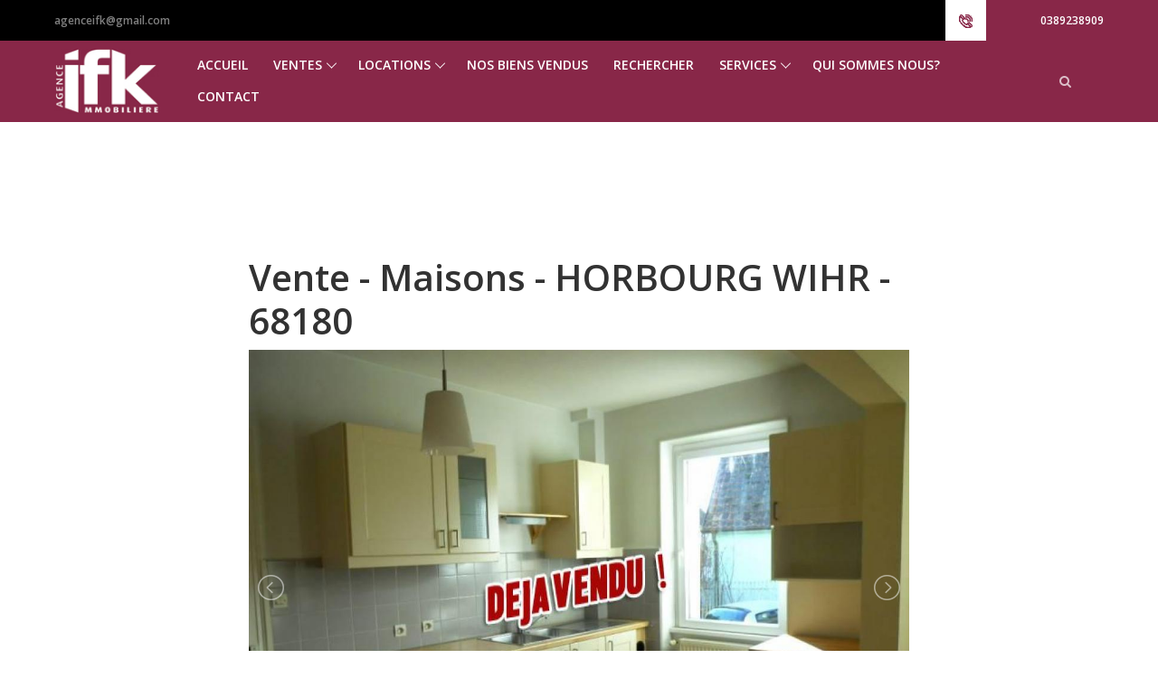

--- FILE ---
content_type: text/html; charset=ISO-8859-1
request_url: https://www.agence-ifk.com/11650-vente-maisons-horbourg-wihr-68180.html
body_size: 24512
content:
<!DOCTYPE html>
<html lang="en">
<head>
	<meta http-equiv="Content-Type" content="text/html; charset=iso-8859-1" />
	<meta http-equiv="X-UA-Compatible" content="IE=edge">
	<meta name="viewport" content="width=device-width, initial-scale=1, shrink-to-fit=no">
	<title>Vente - Maisons - HORBOURG WIHR - 68180 - Horbourg-Wihr maison de village T3 de 105m2  - </title>
	<meta name="description" content="
Située non loin du centre, proche de toutes les commodités et transports en communs, nous proposons à la vente, cette maison de village sur 3 niveaux, à la fois lumineuse et possédant beaucoup de charme. 

Les plus : 
- Isolation extérieure faite
- toiture neuve 
- fenêtres double vitrage
-  ..." />
	<meta property="og:image" content="https://www.agence-ifk.com/images/listing_photos/annonce11650-1.jpg" />
	<!-- Favicon  -->
    <link rel="icon" type="image/png" href="/fav/favicon-96x96.png" sizes="96x96" />
	<link rel="icon" type="image/svg+xml" href="/fav/favicon.svg" />
	<link rel="shortcut icon" href="/fav/favicon.ico" />
	<link rel="apple-touch-icon" sizes="180x180" href="/fav/apple-touch-icon.png" />
	<meta name="apple-mobile-web-app-title" content="Agence IFK" />
	<link rel="manifest" href="/fav/site.webmanifest" />

    <!-- Style CSS -->
    <link rel="stylesheet" href="./themes/88/style.css">
    <link rel="stylesheet" href="./css/lightslider.min.css">

	<script type="text/javascript" src="./js/script.js"></script>

	<script type="text/javascript" src="//s7.addthis.com/js/300/addthis_widget.js#pubid=ra-54215e6c7ee9edcf"></script>
	<!-- Google reCaptcha JS -->
	<script src="https://www.google.com/recaptcha/api.js"></script>
	<style>
		input#realtor-rgpd {
			height: 15px;
			float: left;
			width: unset;
			padding: 25px;
			margin: 5px;
		}
	</style>
</head>

<body>
    <!-- Preloader -->
    <div id="preloader">
        <div class="south-load"></div>
    </div>

    <!-- ##### Header Area Start ##### -->
    <header class="header-area">

        <!-- Top Header Area -->
        <div class="top-header-area">
            <div class="h-100 d-md-flex justify-content-between align-items-center">
                <div class="email-address">
                    <a href="mailto:agenceifk@gmail.com">agenceifk@gmail.com</a>
                </div>
                <div class="phone-number d-flex">
                    <div class="icon">
                        <img src="./themes/88/img/icons/phone-call.png" alt="">
                    </div>
                    <div class="number">
                        <a href="tel:0389238909">0389238909</a>
                    </div>
                </div>
            </div>
        </div>

        <!-- Main Header Area -->
        <div class="main-header-area" id="stickyHeader">
            <div class="classy-nav-container breakpoint-off">
                <!-- Classy Menu -->
                <nav class="classy-navbar justify-content-between" id="southNav">

                    <!-- Logo -->
                    <a class="nav-brand" href="https://www.agence-ifk.com"><img src="./themes/88/img/logo.jpg" alt=""></a>

                    <!-- Navbar Toggler -->
                    <div class="classy-navbar-toggler">
                        <span class="navbarToggler"><span></span><span></span><span></span></span>
                    </div>

                    <!-- Menu -->
                    <div class="classy-menu">

                        <!-- close btn -->
                        <div class="classycloseIcon">
                            <div class="cross-wrap"><span class="top"></span><span class="bottom"></span></div>
                        </div>

                        <!-- Nav Start -->
                        <div class="classynav">
                            
							<ul>
	<li><a href="https://www.agence-ifk.com">Accueil</a></li>
	<li><a href="#">Ventes</a>
		<ul class="dropdown">
			<li>
				<a href="https://www.agence-ifk.com/Vente.html" title="Toutes les ventes" class="link">Toutes les ventes</a>
			</li>
			<li>
				<a href="https://www.agence-ifk.com/transacations.html" title="Transactions en cours" class="link">Transactions en cours</a>
			</li>
							<li>
					<a href="https://www.agence-ifk.com/vente-maisons-colmar-horbourg-wihr-andolsheim-holtzwihr" title="Maisons" class="link">Maisons</a>
				</li>
							<li>
					<a href="https://www.agence-ifk.com/vente-appartements-colmar-horbourg-wihr-andolsheim-holtzwihr" title="Appartements" class="link">Appartements</a>
				</li>
							<li>
					<a href="https://www.agence-ifk.com/vente-programmes-neufs-colmar-horbourg-wihr-andolsheim-holtzwihr" title="Programmes neufs" class="link">Programmes neufs</a>
				</li>
							<li>
					<a href="https://www.agence-ifk.com/vente-locaux-commerciaux-colmar-horbourg-wihr-andolsheim-holtzwihr" title="Locaux commerciaux" class="link">Locaux commerciaux</a>
				</li>
							<li>
					<a href="https://www.agence-ifk.com/vente-fonds-de-commerce-colmar-horbourg-wihr-andolsheim-holtzwihr" title="Fonds de commerce" class="link">Fonds de commerce</a>
				</li>
							<li>
					<a href="https://www.agence-ifk.com/vente-immeubles-colmar-horbourg-wihr-andolsheim-holtzwihr" title="Immeubles" class="link">Immeubles</a>
				</li>
							<li>
					<a href="https://www.agence-ifk.com/vente-terrains-colmar-horbourg-wihr-andolsheim-holtzwihr" title="Terrains" class="link">Terrains</a>
				</li>
							<li>
					<a href="https://www.agence-ifk.com/vente-garages-colmar-horbourg-wihr-andolsheim-holtzwihr" title="Garages" class="link">Garages</a>
				</li>
							<li>
					<a href="https://www.agence-ifk.com/vente-hangars-entrepots-colmar-horbourg-wihr-andolsheim-holtzwihr" title="Hangars-Entrepôts" class="link">Hangars-Entrepôts</a>
				</li>
							<li>
					<a href="https://www.agence-ifk.com/vente-autres-colmar-horbourg-wihr-andolsheim-holtzwihr" title="Autres" class="link">Autres</a>
				</li>
					</ul>
	</li>
	<li> <a href="Location.html" >Locations</a>
		<ul class="dropdown">
			<li>
				<a href="https://www.agence-ifk.com/Location.html" title="Toutes les locations" class="link">Toutes les locations</a>
			</li>
			<li>
				<a href="https://www.agence-ifk.com/index.php?action=searchresults&status=Loue%20par%20l%27agence" title="Loué par l'agence" class="link">Loué par l'agence</a>
			</li>
							<li>
					<a href="https://www.agence-ifk.com/location-maisons-colmar-horbourg-wihr-andolsheim-holtzwihr" title="Maisons" class="link">Maisons</a>
				</li>
							<li>
					<a href="https://www.agence-ifk.com/location-appartements-colmar-horbourg-wihr-andolsheim-holtzwihr" title="Appartements" class="link">Appartements</a>
				</li>
							<li>
					<a href="https://www.agence-ifk.com/location-locaux-commerciaux-colmar-horbourg-wihr-andolsheim-holtzwihr" title="Locaux commerciaux" class="link">Locaux commerciaux</a>
				</li>
							<li>
					<a href="https://www.agence-ifk.com/location-immeubles-colmar-horbourg-wihr-andolsheim-holtzwihr" title="Immeubles" class="link">Immeubles</a>
				</li>
							<li>
					<a href="https://www.agence-ifk.com/location-hangars-entrepots-colmar-horbourg-wihr-andolsheim-holtzwihr" title="Hangars-Entrepôts" class="link">Hangars-Entrepôts</a>
				</li>
							<li>
					<a href="https://www.agence-ifk.com/location-autres-colmar-horbourg-wihr-andolsheim-holtzwihr" title="Autres" class="link">Autres</a>
				</li>
						
		  </ul>
	</li>
	<li>
		<a href="./index.php?action=searchresults&status=Vendu par l'agence">Nos biens vendus</a>
	</li>
	<li>
		<a href="./index.php?action=searchpage">Rechercher</a>
	</li>
	<li> <a href="#">Services</a>
		<ul class="dropdown">
			<li>
				<a href="./index.php?action=alert">Alerte E-mail</a>
			</li>
			<li>
				<a href="./index.php?action=bien">Vendre un bien</a>
			</li>
			<li>
				<a href="./index.php?action=estimation">Estimation</a>
			</li>
			<li>
				<a href="./index.php?action=calculette">Calculette</a>
			</li>
		</ul>
	</li>
	<li><a href="./quisommesnous-3.html">Qui sommes nous?</a></li>
	<li><a href="./index.php?action=contact">Contact</a></li>
</ul>
                            <!-- Search Form -->
                            <div class="south-search-form">
                                <form action="index.php" method="GET">
                                    <input type="search" name="ref" id="search" placeholder="Votre recherche...">
									<input type="hidden" name="sortby" value="prix" />
									<input type="hidden" name="sorttype" value="ASC" />
									<input type="hidden" name="action" value="searchresults" />
                                    <button type="submit"><i class="fa fa-search" aria-hidden="true"></i></button>
                                </form>
                            </div>

                            <!-- Search Button -->
                            <a href="#" class="searchbtn"><i class="fa" aria-hidden="true"></i></a>
                        </div>
                        <!-- Nav End -->
                    </div>
                </nav>
            </div>
        </div>
    </header>
    <!-- ##### Header Area End ##### -->
	
	<div class="pb-5"></div>
   
	    <!-- ##### Listings Content Area Start ##### -->
    <section class="listings-content-wrapper section-padding-100">
        <div class="container">
            <div class="row">
                <div class="col-8 offset-md-2">
					<h1>
					Vente - Maisons - HORBOURG WIHR - 68180</h1>
						<ul id="lightSlider" class="gallery list-unstyled lightSlider lsGrab lSSlide">
						  <li data-thumb="./images/listing_photos/thumb4_annonce11650-1.jpg"><a href="./images/listing_photos/new-annonce11650-1.jpg" data-fancybox="gallery"><img src="./images/listing_photos/thumb4_annonce11650-1.jpg" alt="" /></a></li><li data-thumb="./images/listing_photos/thumb4_annonce11650-2.jpg"><a href="./images/listing_photos/new-annonce11650-2.jpg" data-fancybox="gallery"><img src="./images/listing_photos/thumb4_annonce11650-2.jpg" alt="" /></a></li><li data-thumb="./images/listing_photos/thumb4_annonce11650-3.jpg"><a href="./images/listing_photos/new-annonce11650-3.jpg" data-fancybox="gallery"><img src="./images/listing_photos/thumb4_annonce11650-3.jpg" alt="" /></a></li><li data-thumb="./images/listing_photos/thumb4_annonce11650-4.jpg"><a href="./images/listing_photos/new-annonce11650-4.jpg" data-fancybox="gallery"><img src="./images/listing_photos/thumb4_annonce11650-4.jpg" alt="" /></a></li><li data-thumb="./images/listing_photos/thumb4_annonce11650-5.jpg"><a href="./images/listing_photos/new-annonce11650-5.jpg" data-fancybox="gallery"><img src="./images/listing_photos/thumb4_annonce11650-5.jpg" alt="" /></a></li><li data-thumb="./images/listing_photos/thumb4_annonce11650-6.jpg"><a href="./images/listing_photos/new-annonce11650-6.jpg" data-fancybox="gallery"><img src="./images/listing_photos/thumb4_annonce11650-6.jpg" alt="" /></a></li><li data-thumb="./images/listing_photos/thumb4_annonce11650-7.jpg"><a href="./images/listing_photos/new-annonce11650-7.jpg" data-fancybox="gallery"><img src="./images/listing_photos/thumb4_annonce11650-7.jpg" alt="" /></a></li>
						</ul>
                </div>
            </div>

            <div class="row justify-content-center">
                <div class="col-12 col-lg-8">
                    <div class="listings-content">
                        <!-- Price -->
                        <div class="list-price">
                            <p> €</p>
                        </div>
                        
                        <h2>Horbourg-Wihr maison de village T3 de 105m2 </h2>
						<p><span class="monstatut">Vendu par l'agence</span></p>
                        <p class="location"><img src="./themes/88/img/icons/location.png" alt="">HORBOURG WIHR</p>
                        <p><strong>Descriptif</strong>: <br />
Située non loin du centre, proche de toutes les commodités et transports en communs, nous proposons à la vente, cette maison de village sur 3 niveaux, à la fois lumineuse et possédant beaucoup de charme. <br />
<br />
Les plus : <br />
- Isolation extérieure faite<br />
- toiture neuve <br />
- fenêtres double vitrage<br />
- chauffage gaz<br />
<br />
Descriptif : <br />
Rez-de-chaussée sur élevé disposant d' une belle cuisine équipée et d'une salle à manger, ainsi que d'un salon et d'un cabinet de toilettes.<br />
<br />
A l'étage, accessible par un bel escalier bois : 2 chambres et une salle de bain.<br />
<br />
Puis sous combles, une belle 3ème chambre en mezzanine.<br />
Cave.<br />
Emplacement de stationnement privatif.<br />
DPE : D.<br />
<br /></p>
                        <!-- Meta -->
                        
						<div class="row pb-4">
							<div class="col-md-6">
								<strong>Référence : </strong> 11650<br /><strong>Ville</strong>: HORBOURG WIHR<br />
							</div>
							<div class="col-md-6">
								<strong>Surface habitable m²</strong>: 105<br /><strong>Nombre de chambres</strong>: 3<br /><strong>Nombre de pièces</strong>: 5<br />
							</div>
							
						</div>
						
						
				<!-- urlvideo -->
				<!-- urlvideo -->
		<!-- urlvideo2 -->
<!-- urlvideo -->	
                        
                        <!-- Listings Btn Groups -->
                        <div class="listings-btn-groups">
                            <div class="row"><div class="col-md-6"><a href="http://maps.google.fr/maps?f=q&hl=fr&geocode=&q=HORBOURG WIHR" target="_blank" class="btn south-btn">Localiser le bien</a><br /></div><div class="col-md-6"><a href="./pages/impression_vitrine.php?type=portrait&numero=11650" class="btn south-btn" target="_blank">Imprimer</a><br /></div><div class="col-md-6"><a href="javascript:history.back();" class="btn south-btn">Retour à la liste</a></div></div>
                        </div>
                        <!-- Listings Btn Groups -->
                        <div class="listings-btn-groups">
                          <div class="addthis_sharing_toolbox"></div>
                        </div>
						<div class="pt-4">
							<h3>Bilan énergétique</h3>
							<div class="row"><div class="col-md-6"><img src="./include/dpe.php?listingID=11650" class="noborder img-fluid"></div><div class="col-md-12"><p></p></div></div>
						</div>
                    </div>
                </div>
                <div class="col-12 col-md-6 col-lg-4">
                    <div class="contact-realtor-wrapper">
                        <div class="realtor-info">
							<div class="realtor---info"><h2>Valérie Umbhauer</h2><p>Agent</p><h6><img src="./themes/88/img/icons/phone-call.png" alt="">06 86 91 68 35</h6></div>
                            
							<div class="realtor--contact-form">
		<form method="POST">
			<input type="hidden" value="11650" name="listingID" />
			<div class="form-group">
				<input type="text" class="form-control" id="nom" name="nom" value="" placeholder="Nom" />
			</div>
			<div class="form-group">
				<input type="text" class="form-control" id="prenom" name="prenom" value="" placeholder="Prénom"  />
			</div>
			<div class="form-group">
				<input type="text" class="form-control" id="tel" name="tel" value="" placeholder="Téléphone" />
			</div>
			<div class="form-group">
				<input type="text" class="form-control" id="email" name="email" value="" placeholder="Email" />
			</div>
			<div class="form-group">
				<textarea id="texte" name="message" cols="50" class="form-control" placeholder="Message"></textarea>
			</div>
			<div class="form-group">
				<label for="Captcha">Antispam * :</label><div class="g-recaptcha" data-sitekey="6LcDrRMUAAAAAPtp6FVwjEDC_ertwJDJnr3srEgN"></div>
			</div>		
			
			<p>
				<input type="checkbox" name="rgpd" /> En soumettant ce formulaire, j'accepte que les informations saisies soient exploitées dans le cadre de la demande et de la relation commerciale qui peut en découler.<br />Nous vous informons que vous pouvez vous opposer à l'utilisation de vos coordonnées téléphoniques à des fins de prospection commerciale en vous inscrivant sur la liste d'opposition au démarchage téléphonique soit en adressant un courrier à OPPOSETEL (92-98 boulevard Victor Hugo, 92110 CLICHY), soit en vous inscrivant sur la liste rouge disponible sur le site bloctel.gouv.fr
		
			</p>
			<div class="form-group">
							<input type="submit" name="contactform" class="btn south-btn" />
			</div>
				
		

		<p><i>* champs obligatoires</i></p>
		<p><span class="msg">Merci de remplir les champs obligatoires</span></p>
		</form> 
		</div>
                            
                        </div>
                    </div>
                </div>
            </div>
        </div>
    </section>
    <!-- ##### Listings Content Area End ##### -->
   
	<section style="padding:50px">
		<div class="container">
                <div class="row">
					<div class="col-md-4">
						<div id="ma_w_wrapper" class="ma-widget-feedback ma-widget-feedback-v2 ma-widget-feedback-type2 ma-widget-feedback--large" data-version="v2" data-script-url="https://widgets.meilleursagents.com/feedback.js"><div id="ma_w_content51989"></div><a id="ma_w_feedback_licence" class="ma-widget-feedback__logo" target="_blank" href="//www.meilleursagents.com/agence-immobiliere/agence-agence-ifk-51989"><img src="https://meilleursagents.com/static/mypro/images/widget-logo-144.png?89530c2f70c48d429dec6a5aed1c09b4" width="144" alt="AGENCE IFK"/></a></div><script type="text/javascript" src="https://widgets.meilleursagents.com/feedback.js?version=v2&type=2&size=large&id=51989"></script>
					</div>
					<div class="col-md-4 text-center">
						<a href="https://g.co/kgs/KQnxz3o" target="_blank"><img src="./avis-google.jpg" alt="avis google" /></a>
					</div>
					<div class="col-md-4 text-center">
						<a href="https://g.co/kgs/oTdvu1L" target="_blank"><img src="./avis-google-2.jpg" alt="avis google" /></a>
					</div>
				</div>
		</div>	
	</section>

    <!-- ##### Footer Area Start ##### -->
    <footer class="footer-area section-padding-100-0 bg-img gradient-background-overlay" style="background-image: url(./themes/88/img/bg-img/cta.jpg);">
        <!-- Main Footer Area -->
        <div class="main-footer-area">
            <div class="container">
                <div class="row">

                    <!-- Single Footer Widget -->
                    <div class="col-12 col-sm-6 col-xl-6">
                        <div class="footer-widget-area mb-100">
                            <!-- Widget Title -->
                            <div class="widget-title">
                                <h6>Contact</h6>
                            </div>
							<div class="row">
								 <div class="col-12 col-sm-6 col-xl-6">
									  <div class="address">
										  <h6><strong>Agence HORBOURG-WIHR</strong></h6>
										 <h6><img src="./themes/88/img/icons/location.png" alt="">75 Grand Rue 68180 HORBOURG-WIHR</h6>	
										 <h6><img src="./themes/88/img/icons/phone-call.png" alt=""> 03 89 23 89 09</h6>
										 <h6><img src="./themes/88/img/icons/phone-call.png" alt=""> Franckie Khodja : <br />06 70 52 66 57</h6>
										 <h6><img src="./themes/88/img/icons/envelope.png" alt=""> agenceifk@gmail.com</h6>
									  </div>
								 </div>
								 <div class="col-12 col-sm-6 col-xl-6">
									  <div class="address">
										  <h6><strong>Agence FORTSCHWIHR</strong></h6>
										 <h6><img src="./themes/88/img/icons/location.png" alt="">22d route de Colmar 68320 FORTSCHWIHR</h6>	
										 <h6><img src="./themes/88/img/icons/phone-call.png" alt=""> 03 89 27 06 05</h6>
										 <h6><img src="./themes/88/img/icons/phone-call.png" alt=""> Valérie Umbhauer : <br />06 86 91 68 35</h6>
										 <h6><img src="./themes/88/img/icons/envelope.png" alt=""> agenceifk@gmail.com</h6>
									  </div>
								 </div>
								
							</div>
                        </div>
                    </div>

                    <!-- Single Footer Widget -->
                    <div class="col-12 col-sm-6 col-xl-3">
                        <div class="footer-widget-area mb-100">
                            <!-- Widget Title -->
                            <div class="widget-title">
                                <h6>Horaires</h6>
                            </div>
                            <!-- Office Hours -->
                            <div class="weekly-office-hours">
                                <ul>
                                    <li class="d-flex align-items-center justify-content-between"><span>Lundi - Vendredi</span> <span>09h00 - 18h00</span></li>
                                    <li class="d-flex align-items-center justify-content-between"><span>Samedi</span> <span>Sur rendez-vous</span></li>
                                    <li class="d-flex align-items-center justify-content-between"><span>Dimanche</span> <span>Fermé</span></li>
                                </ul>
                            </div>
                           
                        </div>
                    </div>

                    <!-- Single Footer Widget -->
                    <div class="col-12 col-sm-6 col-xl-3">
                        <div class="footer-widget-area mb-100">
                            <!-- Widget Title -->
                            <div class="widget-title">
                                <h6>Liens</h6>
                            </div>
                            <!-- Nav -->
                            <ul class="useful-links-nav d-flex align-items-center">
                                <li><a href="./">Accueil</a></li>
                                <li><a href="Vente.html">Ventes</a></li>
                                <li><a href="Location.html">Locations</a></li>
                                <li><a href="index.php?action=searchpage">Recherche</a></li>
                                <li><a href="index.php?action=bien">Services</a></li>
                                <li><a href="index.php?action=contact">Contact</a></li>
                                <li><a href="./mentionslegales-4.html">Mentions légales</a></li>
                            </ul>
                        </div>
                    </div>

                </div>
            </div>
        </div>

        <!-- Copywrite Text -->
        <div class="copywrite-text d-flex align-items-center justify-content-center">
            <p>
Copyright &copy;<script>document.write(new Date().getFullYear());</script> tous droit réservés | <a href="./admin" target="_blank">Accès agent</a> | <a href="./pdf/honoraires.pdf" target="_blank">Honoraires d'agence</a> | <a href="./donnees-100.html" target="_blank">Confidentialité des données</a>
        </div>
    </footer>
    <!-- ##### Footer Area End ##### -->

    <!-- jQuery (Necessary for All JavaScript Plugins) -->
    <script src="./themes/88/js/jquery/jquery-2.2.4.min.js"></script>
	<link rel="stylesheet" href="https://cdn.jsdelivr.net/gh/fancyapps/fancybox@3.5.7/dist/jquery.fancybox.min.css" />
	<script src="https://cdn.jsdelivr.net/gh/fancyapps/fancybox@3.5.7/dist/jquery.fancybox.min.js"></script>
    <!-- Popper js -->
    <script src="./themes/88/js/popper.min.js"></script>
    <!-- Bootstrap js -->
    <script src="./themes/88/js/bootstrap.min.js"></script>
    <!-- Plugins js -->
    <script src="./themes/88/js/plugins.js"></script>
    <script src="./themes/88/js/classy-nav.min.js"></script>
    <script src="./themes/88/js/jquery-ui.min.js"></script>
    <!-- Active js -->
    <script src="./themes/88/js/active.js"></script>
    <script src="./js/lightslider.min.js"></script>
	<script type="text/javascript">
	  <!-- $(document).ready(function() { -->
		<!-- $("#lightSlider").lightSlider();  -->
	  <!-- }); -->
	  $(document).ready(function() {
    $("#lightSlider").lightSlider({
        gallery:true,
            item:1,
            thumbItem:5,
            slideMargin: 0,
            speed:500,
            auto:true,
            loop:true,
            onSliderLoad: function() {
                $('#lightSlider').removeClass('cS-hidden');
            }
    });
});
	</script>
</body>

</html>

--- FILE ---
content_type: text/html; charset=utf-8
request_url: https://www.google.com/recaptcha/api2/anchor?ar=1&k=6LcDrRMUAAAAAPtp6FVwjEDC_ertwJDJnr3srEgN&co=aHR0cHM6Ly93d3cuYWdlbmNlLWlmay5jb206NDQz&hl=en&v=7gg7H51Q-naNfhmCP3_R47ho&size=normal&anchor-ms=20000&execute-ms=30000&cb=m56sn3i4wcz6
body_size: 49021
content:
<!DOCTYPE HTML><html dir="ltr" lang="en"><head><meta http-equiv="Content-Type" content="text/html; charset=UTF-8">
<meta http-equiv="X-UA-Compatible" content="IE=edge">
<title>reCAPTCHA</title>
<style type="text/css">
/* cyrillic-ext */
@font-face {
  font-family: 'Roboto';
  font-style: normal;
  font-weight: 400;
  font-stretch: 100%;
  src: url(//fonts.gstatic.com/s/roboto/v48/KFO7CnqEu92Fr1ME7kSn66aGLdTylUAMa3GUBHMdazTgWw.woff2) format('woff2');
  unicode-range: U+0460-052F, U+1C80-1C8A, U+20B4, U+2DE0-2DFF, U+A640-A69F, U+FE2E-FE2F;
}
/* cyrillic */
@font-face {
  font-family: 'Roboto';
  font-style: normal;
  font-weight: 400;
  font-stretch: 100%;
  src: url(//fonts.gstatic.com/s/roboto/v48/KFO7CnqEu92Fr1ME7kSn66aGLdTylUAMa3iUBHMdazTgWw.woff2) format('woff2');
  unicode-range: U+0301, U+0400-045F, U+0490-0491, U+04B0-04B1, U+2116;
}
/* greek-ext */
@font-face {
  font-family: 'Roboto';
  font-style: normal;
  font-weight: 400;
  font-stretch: 100%;
  src: url(//fonts.gstatic.com/s/roboto/v48/KFO7CnqEu92Fr1ME7kSn66aGLdTylUAMa3CUBHMdazTgWw.woff2) format('woff2');
  unicode-range: U+1F00-1FFF;
}
/* greek */
@font-face {
  font-family: 'Roboto';
  font-style: normal;
  font-weight: 400;
  font-stretch: 100%;
  src: url(//fonts.gstatic.com/s/roboto/v48/KFO7CnqEu92Fr1ME7kSn66aGLdTylUAMa3-UBHMdazTgWw.woff2) format('woff2');
  unicode-range: U+0370-0377, U+037A-037F, U+0384-038A, U+038C, U+038E-03A1, U+03A3-03FF;
}
/* math */
@font-face {
  font-family: 'Roboto';
  font-style: normal;
  font-weight: 400;
  font-stretch: 100%;
  src: url(//fonts.gstatic.com/s/roboto/v48/KFO7CnqEu92Fr1ME7kSn66aGLdTylUAMawCUBHMdazTgWw.woff2) format('woff2');
  unicode-range: U+0302-0303, U+0305, U+0307-0308, U+0310, U+0312, U+0315, U+031A, U+0326-0327, U+032C, U+032F-0330, U+0332-0333, U+0338, U+033A, U+0346, U+034D, U+0391-03A1, U+03A3-03A9, U+03B1-03C9, U+03D1, U+03D5-03D6, U+03F0-03F1, U+03F4-03F5, U+2016-2017, U+2034-2038, U+203C, U+2040, U+2043, U+2047, U+2050, U+2057, U+205F, U+2070-2071, U+2074-208E, U+2090-209C, U+20D0-20DC, U+20E1, U+20E5-20EF, U+2100-2112, U+2114-2115, U+2117-2121, U+2123-214F, U+2190, U+2192, U+2194-21AE, U+21B0-21E5, U+21F1-21F2, U+21F4-2211, U+2213-2214, U+2216-22FF, U+2308-230B, U+2310, U+2319, U+231C-2321, U+2336-237A, U+237C, U+2395, U+239B-23B7, U+23D0, U+23DC-23E1, U+2474-2475, U+25AF, U+25B3, U+25B7, U+25BD, U+25C1, U+25CA, U+25CC, U+25FB, U+266D-266F, U+27C0-27FF, U+2900-2AFF, U+2B0E-2B11, U+2B30-2B4C, U+2BFE, U+3030, U+FF5B, U+FF5D, U+1D400-1D7FF, U+1EE00-1EEFF;
}
/* symbols */
@font-face {
  font-family: 'Roboto';
  font-style: normal;
  font-weight: 400;
  font-stretch: 100%;
  src: url(//fonts.gstatic.com/s/roboto/v48/KFO7CnqEu92Fr1ME7kSn66aGLdTylUAMaxKUBHMdazTgWw.woff2) format('woff2');
  unicode-range: U+0001-000C, U+000E-001F, U+007F-009F, U+20DD-20E0, U+20E2-20E4, U+2150-218F, U+2190, U+2192, U+2194-2199, U+21AF, U+21E6-21F0, U+21F3, U+2218-2219, U+2299, U+22C4-22C6, U+2300-243F, U+2440-244A, U+2460-24FF, U+25A0-27BF, U+2800-28FF, U+2921-2922, U+2981, U+29BF, U+29EB, U+2B00-2BFF, U+4DC0-4DFF, U+FFF9-FFFB, U+10140-1018E, U+10190-1019C, U+101A0, U+101D0-101FD, U+102E0-102FB, U+10E60-10E7E, U+1D2C0-1D2D3, U+1D2E0-1D37F, U+1F000-1F0FF, U+1F100-1F1AD, U+1F1E6-1F1FF, U+1F30D-1F30F, U+1F315, U+1F31C, U+1F31E, U+1F320-1F32C, U+1F336, U+1F378, U+1F37D, U+1F382, U+1F393-1F39F, U+1F3A7-1F3A8, U+1F3AC-1F3AF, U+1F3C2, U+1F3C4-1F3C6, U+1F3CA-1F3CE, U+1F3D4-1F3E0, U+1F3ED, U+1F3F1-1F3F3, U+1F3F5-1F3F7, U+1F408, U+1F415, U+1F41F, U+1F426, U+1F43F, U+1F441-1F442, U+1F444, U+1F446-1F449, U+1F44C-1F44E, U+1F453, U+1F46A, U+1F47D, U+1F4A3, U+1F4B0, U+1F4B3, U+1F4B9, U+1F4BB, U+1F4BF, U+1F4C8-1F4CB, U+1F4D6, U+1F4DA, U+1F4DF, U+1F4E3-1F4E6, U+1F4EA-1F4ED, U+1F4F7, U+1F4F9-1F4FB, U+1F4FD-1F4FE, U+1F503, U+1F507-1F50B, U+1F50D, U+1F512-1F513, U+1F53E-1F54A, U+1F54F-1F5FA, U+1F610, U+1F650-1F67F, U+1F687, U+1F68D, U+1F691, U+1F694, U+1F698, U+1F6AD, U+1F6B2, U+1F6B9-1F6BA, U+1F6BC, U+1F6C6-1F6CF, U+1F6D3-1F6D7, U+1F6E0-1F6EA, U+1F6F0-1F6F3, U+1F6F7-1F6FC, U+1F700-1F7FF, U+1F800-1F80B, U+1F810-1F847, U+1F850-1F859, U+1F860-1F887, U+1F890-1F8AD, U+1F8B0-1F8BB, U+1F8C0-1F8C1, U+1F900-1F90B, U+1F93B, U+1F946, U+1F984, U+1F996, U+1F9E9, U+1FA00-1FA6F, U+1FA70-1FA7C, U+1FA80-1FA89, U+1FA8F-1FAC6, U+1FACE-1FADC, U+1FADF-1FAE9, U+1FAF0-1FAF8, U+1FB00-1FBFF;
}
/* vietnamese */
@font-face {
  font-family: 'Roboto';
  font-style: normal;
  font-weight: 400;
  font-stretch: 100%;
  src: url(//fonts.gstatic.com/s/roboto/v48/KFO7CnqEu92Fr1ME7kSn66aGLdTylUAMa3OUBHMdazTgWw.woff2) format('woff2');
  unicode-range: U+0102-0103, U+0110-0111, U+0128-0129, U+0168-0169, U+01A0-01A1, U+01AF-01B0, U+0300-0301, U+0303-0304, U+0308-0309, U+0323, U+0329, U+1EA0-1EF9, U+20AB;
}
/* latin-ext */
@font-face {
  font-family: 'Roboto';
  font-style: normal;
  font-weight: 400;
  font-stretch: 100%;
  src: url(//fonts.gstatic.com/s/roboto/v48/KFO7CnqEu92Fr1ME7kSn66aGLdTylUAMa3KUBHMdazTgWw.woff2) format('woff2');
  unicode-range: U+0100-02BA, U+02BD-02C5, U+02C7-02CC, U+02CE-02D7, U+02DD-02FF, U+0304, U+0308, U+0329, U+1D00-1DBF, U+1E00-1E9F, U+1EF2-1EFF, U+2020, U+20A0-20AB, U+20AD-20C0, U+2113, U+2C60-2C7F, U+A720-A7FF;
}
/* latin */
@font-face {
  font-family: 'Roboto';
  font-style: normal;
  font-weight: 400;
  font-stretch: 100%;
  src: url(//fonts.gstatic.com/s/roboto/v48/KFO7CnqEu92Fr1ME7kSn66aGLdTylUAMa3yUBHMdazQ.woff2) format('woff2');
  unicode-range: U+0000-00FF, U+0131, U+0152-0153, U+02BB-02BC, U+02C6, U+02DA, U+02DC, U+0304, U+0308, U+0329, U+2000-206F, U+20AC, U+2122, U+2191, U+2193, U+2212, U+2215, U+FEFF, U+FFFD;
}
/* cyrillic-ext */
@font-face {
  font-family: 'Roboto';
  font-style: normal;
  font-weight: 500;
  font-stretch: 100%;
  src: url(//fonts.gstatic.com/s/roboto/v48/KFO7CnqEu92Fr1ME7kSn66aGLdTylUAMa3GUBHMdazTgWw.woff2) format('woff2');
  unicode-range: U+0460-052F, U+1C80-1C8A, U+20B4, U+2DE0-2DFF, U+A640-A69F, U+FE2E-FE2F;
}
/* cyrillic */
@font-face {
  font-family: 'Roboto';
  font-style: normal;
  font-weight: 500;
  font-stretch: 100%;
  src: url(//fonts.gstatic.com/s/roboto/v48/KFO7CnqEu92Fr1ME7kSn66aGLdTylUAMa3iUBHMdazTgWw.woff2) format('woff2');
  unicode-range: U+0301, U+0400-045F, U+0490-0491, U+04B0-04B1, U+2116;
}
/* greek-ext */
@font-face {
  font-family: 'Roboto';
  font-style: normal;
  font-weight: 500;
  font-stretch: 100%;
  src: url(//fonts.gstatic.com/s/roboto/v48/KFO7CnqEu92Fr1ME7kSn66aGLdTylUAMa3CUBHMdazTgWw.woff2) format('woff2');
  unicode-range: U+1F00-1FFF;
}
/* greek */
@font-face {
  font-family: 'Roboto';
  font-style: normal;
  font-weight: 500;
  font-stretch: 100%;
  src: url(//fonts.gstatic.com/s/roboto/v48/KFO7CnqEu92Fr1ME7kSn66aGLdTylUAMa3-UBHMdazTgWw.woff2) format('woff2');
  unicode-range: U+0370-0377, U+037A-037F, U+0384-038A, U+038C, U+038E-03A1, U+03A3-03FF;
}
/* math */
@font-face {
  font-family: 'Roboto';
  font-style: normal;
  font-weight: 500;
  font-stretch: 100%;
  src: url(//fonts.gstatic.com/s/roboto/v48/KFO7CnqEu92Fr1ME7kSn66aGLdTylUAMawCUBHMdazTgWw.woff2) format('woff2');
  unicode-range: U+0302-0303, U+0305, U+0307-0308, U+0310, U+0312, U+0315, U+031A, U+0326-0327, U+032C, U+032F-0330, U+0332-0333, U+0338, U+033A, U+0346, U+034D, U+0391-03A1, U+03A3-03A9, U+03B1-03C9, U+03D1, U+03D5-03D6, U+03F0-03F1, U+03F4-03F5, U+2016-2017, U+2034-2038, U+203C, U+2040, U+2043, U+2047, U+2050, U+2057, U+205F, U+2070-2071, U+2074-208E, U+2090-209C, U+20D0-20DC, U+20E1, U+20E5-20EF, U+2100-2112, U+2114-2115, U+2117-2121, U+2123-214F, U+2190, U+2192, U+2194-21AE, U+21B0-21E5, U+21F1-21F2, U+21F4-2211, U+2213-2214, U+2216-22FF, U+2308-230B, U+2310, U+2319, U+231C-2321, U+2336-237A, U+237C, U+2395, U+239B-23B7, U+23D0, U+23DC-23E1, U+2474-2475, U+25AF, U+25B3, U+25B7, U+25BD, U+25C1, U+25CA, U+25CC, U+25FB, U+266D-266F, U+27C0-27FF, U+2900-2AFF, U+2B0E-2B11, U+2B30-2B4C, U+2BFE, U+3030, U+FF5B, U+FF5D, U+1D400-1D7FF, U+1EE00-1EEFF;
}
/* symbols */
@font-face {
  font-family: 'Roboto';
  font-style: normal;
  font-weight: 500;
  font-stretch: 100%;
  src: url(//fonts.gstatic.com/s/roboto/v48/KFO7CnqEu92Fr1ME7kSn66aGLdTylUAMaxKUBHMdazTgWw.woff2) format('woff2');
  unicode-range: U+0001-000C, U+000E-001F, U+007F-009F, U+20DD-20E0, U+20E2-20E4, U+2150-218F, U+2190, U+2192, U+2194-2199, U+21AF, U+21E6-21F0, U+21F3, U+2218-2219, U+2299, U+22C4-22C6, U+2300-243F, U+2440-244A, U+2460-24FF, U+25A0-27BF, U+2800-28FF, U+2921-2922, U+2981, U+29BF, U+29EB, U+2B00-2BFF, U+4DC0-4DFF, U+FFF9-FFFB, U+10140-1018E, U+10190-1019C, U+101A0, U+101D0-101FD, U+102E0-102FB, U+10E60-10E7E, U+1D2C0-1D2D3, U+1D2E0-1D37F, U+1F000-1F0FF, U+1F100-1F1AD, U+1F1E6-1F1FF, U+1F30D-1F30F, U+1F315, U+1F31C, U+1F31E, U+1F320-1F32C, U+1F336, U+1F378, U+1F37D, U+1F382, U+1F393-1F39F, U+1F3A7-1F3A8, U+1F3AC-1F3AF, U+1F3C2, U+1F3C4-1F3C6, U+1F3CA-1F3CE, U+1F3D4-1F3E0, U+1F3ED, U+1F3F1-1F3F3, U+1F3F5-1F3F7, U+1F408, U+1F415, U+1F41F, U+1F426, U+1F43F, U+1F441-1F442, U+1F444, U+1F446-1F449, U+1F44C-1F44E, U+1F453, U+1F46A, U+1F47D, U+1F4A3, U+1F4B0, U+1F4B3, U+1F4B9, U+1F4BB, U+1F4BF, U+1F4C8-1F4CB, U+1F4D6, U+1F4DA, U+1F4DF, U+1F4E3-1F4E6, U+1F4EA-1F4ED, U+1F4F7, U+1F4F9-1F4FB, U+1F4FD-1F4FE, U+1F503, U+1F507-1F50B, U+1F50D, U+1F512-1F513, U+1F53E-1F54A, U+1F54F-1F5FA, U+1F610, U+1F650-1F67F, U+1F687, U+1F68D, U+1F691, U+1F694, U+1F698, U+1F6AD, U+1F6B2, U+1F6B9-1F6BA, U+1F6BC, U+1F6C6-1F6CF, U+1F6D3-1F6D7, U+1F6E0-1F6EA, U+1F6F0-1F6F3, U+1F6F7-1F6FC, U+1F700-1F7FF, U+1F800-1F80B, U+1F810-1F847, U+1F850-1F859, U+1F860-1F887, U+1F890-1F8AD, U+1F8B0-1F8BB, U+1F8C0-1F8C1, U+1F900-1F90B, U+1F93B, U+1F946, U+1F984, U+1F996, U+1F9E9, U+1FA00-1FA6F, U+1FA70-1FA7C, U+1FA80-1FA89, U+1FA8F-1FAC6, U+1FACE-1FADC, U+1FADF-1FAE9, U+1FAF0-1FAF8, U+1FB00-1FBFF;
}
/* vietnamese */
@font-face {
  font-family: 'Roboto';
  font-style: normal;
  font-weight: 500;
  font-stretch: 100%;
  src: url(//fonts.gstatic.com/s/roboto/v48/KFO7CnqEu92Fr1ME7kSn66aGLdTylUAMa3OUBHMdazTgWw.woff2) format('woff2');
  unicode-range: U+0102-0103, U+0110-0111, U+0128-0129, U+0168-0169, U+01A0-01A1, U+01AF-01B0, U+0300-0301, U+0303-0304, U+0308-0309, U+0323, U+0329, U+1EA0-1EF9, U+20AB;
}
/* latin-ext */
@font-face {
  font-family: 'Roboto';
  font-style: normal;
  font-weight: 500;
  font-stretch: 100%;
  src: url(//fonts.gstatic.com/s/roboto/v48/KFO7CnqEu92Fr1ME7kSn66aGLdTylUAMa3KUBHMdazTgWw.woff2) format('woff2');
  unicode-range: U+0100-02BA, U+02BD-02C5, U+02C7-02CC, U+02CE-02D7, U+02DD-02FF, U+0304, U+0308, U+0329, U+1D00-1DBF, U+1E00-1E9F, U+1EF2-1EFF, U+2020, U+20A0-20AB, U+20AD-20C0, U+2113, U+2C60-2C7F, U+A720-A7FF;
}
/* latin */
@font-face {
  font-family: 'Roboto';
  font-style: normal;
  font-weight: 500;
  font-stretch: 100%;
  src: url(//fonts.gstatic.com/s/roboto/v48/KFO7CnqEu92Fr1ME7kSn66aGLdTylUAMa3yUBHMdazQ.woff2) format('woff2');
  unicode-range: U+0000-00FF, U+0131, U+0152-0153, U+02BB-02BC, U+02C6, U+02DA, U+02DC, U+0304, U+0308, U+0329, U+2000-206F, U+20AC, U+2122, U+2191, U+2193, U+2212, U+2215, U+FEFF, U+FFFD;
}
/* cyrillic-ext */
@font-face {
  font-family: 'Roboto';
  font-style: normal;
  font-weight: 900;
  font-stretch: 100%;
  src: url(//fonts.gstatic.com/s/roboto/v48/KFO7CnqEu92Fr1ME7kSn66aGLdTylUAMa3GUBHMdazTgWw.woff2) format('woff2');
  unicode-range: U+0460-052F, U+1C80-1C8A, U+20B4, U+2DE0-2DFF, U+A640-A69F, U+FE2E-FE2F;
}
/* cyrillic */
@font-face {
  font-family: 'Roboto';
  font-style: normal;
  font-weight: 900;
  font-stretch: 100%;
  src: url(//fonts.gstatic.com/s/roboto/v48/KFO7CnqEu92Fr1ME7kSn66aGLdTylUAMa3iUBHMdazTgWw.woff2) format('woff2');
  unicode-range: U+0301, U+0400-045F, U+0490-0491, U+04B0-04B1, U+2116;
}
/* greek-ext */
@font-face {
  font-family: 'Roboto';
  font-style: normal;
  font-weight: 900;
  font-stretch: 100%;
  src: url(//fonts.gstatic.com/s/roboto/v48/KFO7CnqEu92Fr1ME7kSn66aGLdTylUAMa3CUBHMdazTgWw.woff2) format('woff2');
  unicode-range: U+1F00-1FFF;
}
/* greek */
@font-face {
  font-family: 'Roboto';
  font-style: normal;
  font-weight: 900;
  font-stretch: 100%;
  src: url(//fonts.gstatic.com/s/roboto/v48/KFO7CnqEu92Fr1ME7kSn66aGLdTylUAMa3-UBHMdazTgWw.woff2) format('woff2');
  unicode-range: U+0370-0377, U+037A-037F, U+0384-038A, U+038C, U+038E-03A1, U+03A3-03FF;
}
/* math */
@font-face {
  font-family: 'Roboto';
  font-style: normal;
  font-weight: 900;
  font-stretch: 100%;
  src: url(//fonts.gstatic.com/s/roboto/v48/KFO7CnqEu92Fr1ME7kSn66aGLdTylUAMawCUBHMdazTgWw.woff2) format('woff2');
  unicode-range: U+0302-0303, U+0305, U+0307-0308, U+0310, U+0312, U+0315, U+031A, U+0326-0327, U+032C, U+032F-0330, U+0332-0333, U+0338, U+033A, U+0346, U+034D, U+0391-03A1, U+03A3-03A9, U+03B1-03C9, U+03D1, U+03D5-03D6, U+03F0-03F1, U+03F4-03F5, U+2016-2017, U+2034-2038, U+203C, U+2040, U+2043, U+2047, U+2050, U+2057, U+205F, U+2070-2071, U+2074-208E, U+2090-209C, U+20D0-20DC, U+20E1, U+20E5-20EF, U+2100-2112, U+2114-2115, U+2117-2121, U+2123-214F, U+2190, U+2192, U+2194-21AE, U+21B0-21E5, U+21F1-21F2, U+21F4-2211, U+2213-2214, U+2216-22FF, U+2308-230B, U+2310, U+2319, U+231C-2321, U+2336-237A, U+237C, U+2395, U+239B-23B7, U+23D0, U+23DC-23E1, U+2474-2475, U+25AF, U+25B3, U+25B7, U+25BD, U+25C1, U+25CA, U+25CC, U+25FB, U+266D-266F, U+27C0-27FF, U+2900-2AFF, U+2B0E-2B11, U+2B30-2B4C, U+2BFE, U+3030, U+FF5B, U+FF5D, U+1D400-1D7FF, U+1EE00-1EEFF;
}
/* symbols */
@font-face {
  font-family: 'Roboto';
  font-style: normal;
  font-weight: 900;
  font-stretch: 100%;
  src: url(//fonts.gstatic.com/s/roboto/v48/KFO7CnqEu92Fr1ME7kSn66aGLdTylUAMaxKUBHMdazTgWw.woff2) format('woff2');
  unicode-range: U+0001-000C, U+000E-001F, U+007F-009F, U+20DD-20E0, U+20E2-20E4, U+2150-218F, U+2190, U+2192, U+2194-2199, U+21AF, U+21E6-21F0, U+21F3, U+2218-2219, U+2299, U+22C4-22C6, U+2300-243F, U+2440-244A, U+2460-24FF, U+25A0-27BF, U+2800-28FF, U+2921-2922, U+2981, U+29BF, U+29EB, U+2B00-2BFF, U+4DC0-4DFF, U+FFF9-FFFB, U+10140-1018E, U+10190-1019C, U+101A0, U+101D0-101FD, U+102E0-102FB, U+10E60-10E7E, U+1D2C0-1D2D3, U+1D2E0-1D37F, U+1F000-1F0FF, U+1F100-1F1AD, U+1F1E6-1F1FF, U+1F30D-1F30F, U+1F315, U+1F31C, U+1F31E, U+1F320-1F32C, U+1F336, U+1F378, U+1F37D, U+1F382, U+1F393-1F39F, U+1F3A7-1F3A8, U+1F3AC-1F3AF, U+1F3C2, U+1F3C4-1F3C6, U+1F3CA-1F3CE, U+1F3D4-1F3E0, U+1F3ED, U+1F3F1-1F3F3, U+1F3F5-1F3F7, U+1F408, U+1F415, U+1F41F, U+1F426, U+1F43F, U+1F441-1F442, U+1F444, U+1F446-1F449, U+1F44C-1F44E, U+1F453, U+1F46A, U+1F47D, U+1F4A3, U+1F4B0, U+1F4B3, U+1F4B9, U+1F4BB, U+1F4BF, U+1F4C8-1F4CB, U+1F4D6, U+1F4DA, U+1F4DF, U+1F4E3-1F4E6, U+1F4EA-1F4ED, U+1F4F7, U+1F4F9-1F4FB, U+1F4FD-1F4FE, U+1F503, U+1F507-1F50B, U+1F50D, U+1F512-1F513, U+1F53E-1F54A, U+1F54F-1F5FA, U+1F610, U+1F650-1F67F, U+1F687, U+1F68D, U+1F691, U+1F694, U+1F698, U+1F6AD, U+1F6B2, U+1F6B9-1F6BA, U+1F6BC, U+1F6C6-1F6CF, U+1F6D3-1F6D7, U+1F6E0-1F6EA, U+1F6F0-1F6F3, U+1F6F7-1F6FC, U+1F700-1F7FF, U+1F800-1F80B, U+1F810-1F847, U+1F850-1F859, U+1F860-1F887, U+1F890-1F8AD, U+1F8B0-1F8BB, U+1F8C0-1F8C1, U+1F900-1F90B, U+1F93B, U+1F946, U+1F984, U+1F996, U+1F9E9, U+1FA00-1FA6F, U+1FA70-1FA7C, U+1FA80-1FA89, U+1FA8F-1FAC6, U+1FACE-1FADC, U+1FADF-1FAE9, U+1FAF0-1FAF8, U+1FB00-1FBFF;
}
/* vietnamese */
@font-face {
  font-family: 'Roboto';
  font-style: normal;
  font-weight: 900;
  font-stretch: 100%;
  src: url(//fonts.gstatic.com/s/roboto/v48/KFO7CnqEu92Fr1ME7kSn66aGLdTylUAMa3OUBHMdazTgWw.woff2) format('woff2');
  unicode-range: U+0102-0103, U+0110-0111, U+0128-0129, U+0168-0169, U+01A0-01A1, U+01AF-01B0, U+0300-0301, U+0303-0304, U+0308-0309, U+0323, U+0329, U+1EA0-1EF9, U+20AB;
}
/* latin-ext */
@font-face {
  font-family: 'Roboto';
  font-style: normal;
  font-weight: 900;
  font-stretch: 100%;
  src: url(//fonts.gstatic.com/s/roboto/v48/KFO7CnqEu92Fr1ME7kSn66aGLdTylUAMa3KUBHMdazTgWw.woff2) format('woff2');
  unicode-range: U+0100-02BA, U+02BD-02C5, U+02C7-02CC, U+02CE-02D7, U+02DD-02FF, U+0304, U+0308, U+0329, U+1D00-1DBF, U+1E00-1E9F, U+1EF2-1EFF, U+2020, U+20A0-20AB, U+20AD-20C0, U+2113, U+2C60-2C7F, U+A720-A7FF;
}
/* latin */
@font-face {
  font-family: 'Roboto';
  font-style: normal;
  font-weight: 900;
  font-stretch: 100%;
  src: url(//fonts.gstatic.com/s/roboto/v48/KFO7CnqEu92Fr1ME7kSn66aGLdTylUAMa3yUBHMdazQ.woff2) format('woff2');
  unicode-range: U+0000-00FF, U+0131, U+0152-0153, U+02BB-02BC, U+02C6, U+02DA, U+02DC, U+0304, U+0308, U+0329, U+2000-206F, U+20AC, U+2122, U+2191, U+2193, U+2212, U+2215, U+FEFF, U+FFFD;
}

</style>
<link rel="stylesheet" type="text/css" href="https://www.gstatic.com/recaptcha/releases/7gg7H51Q-naNfhmCP3_R47ho/styles__ltr.css">
<script nonce="5oJQyabaDzwag53h4jsrzg" type="text/javascript">window['__recaptcha_api'] = 'https://www.google.com/recaptcha/api2/';</script>
<script type="text/javascript" src="https://www.gstatic.com/recaptcha/releases/7gg7H51Q-naNfhmCP3_R47ho/recaptcha__en.js" nonce="5oJQyabaDzwag53h4jsrzg">
      
    </script></head>
<body><div id="rc-anchor-alert" class="rc-anchor-alert"></div>
<input type="hidden" id="recaptcha-token" value="[base64]">
<script type="text/javascript" nonce="5oJQyabaDzwag53h4jsrzg">
      recaptcha.anchor.Main.init("[\x22ainput\x22,[\x22bgdata\x22,\x22\x22,\[base64]/[base64]/[base64]/[base64]/[base64]/[base64]/[base64]/[base64]/[base64]/[base64]\\u003d\x22,\[base64]\\u003d\\u003d\x22,\x22w70nCsKNwqbCjsO8CsKKw78LEMKgwotJTALDlSzDp8OzfsOpZsOtwqLDihAMZsOsX8OKwqN+w5Buw6tRw5NqFMOZckjCpkFvw48KAnVCClnChMKgwrIOZcOKw7DDu8Ocw4dbRzV/NMO8w6J/w7VFLzkUX07CvsKGBHrDkcO0w4QLMgzDkMK7wp3ConPDnzfDs8KYSlrDvB0YBFjDssO1wojCscKxa8O4AV9+wrc2w7/CgMOOw63DoSMsQWFqOhNVw41xwpwvw5w2cMKUwoZBwoI2wpDCpsONAsKWIyF/[base64]/DlRvDscKaYsO8wr7DnCzCs8OJwqkzwrI/[base64]/[base64]/Cj8K8S8KmM8K9UMO4wpooGsOuwokaw75xw74LWU/DpsKNTcOnHRHDjMKAw4LChV8AwqI/IH44wqzDlQzCucKGw5ktwolhGlvCi8OrbcOWRCgkGcO4w5jCnmnDjkzCv8KyZ8Kpw6lfw7bCvigJw4McwqTDtMOBcTM3w41TTMKCJcO1Pwp4w7LDpsO/TnVdwrbCmmMXw7RDEMKUwq4TwpVlw4wuDMO7w5EEw6Q2UypCRsO0wqgvwqDCg3k1YEPDigNDwrvDu8Orw4QdwqvChHZFc8KxbcK3W28YwpI1wozDhcOLHcOEwqE9w7s2X8KTw5M7cxY3HMOaBMKaw4LDgMOFDcKAYU/DnFBPRh0wdUBMwp/Ck8OXKsKKFcOaw73Dj27DhFXCvC5Nwp1Dw5DDv0kJNzlzUMOXUgBowo/DiFLCh8Kbw5Fiw4LCrsKxw7fCocKqwqg+wpnConpDw4fDn8O8w5jCosOVw5HDjA4/wrZGwpvDocOjwqnDu3nDg8OAw79MPjMeRknCtkBCOAzDgC/DgTwUXsK0wpXDkFTCk1EZNsK2w49NKsKeFgTCmsOAwpxFGcOVEl/ChMOTwp/DrsOqwofCqgrCqH0+Qiw5wqTDncOIPMKpQXZDM8Omw6JUw43Cs8O0wrXDsMKlwpvCjMKuOG/Ct25Qwpxiw6LDtcK+eBXCjStmwrspw4TDgcOjw5/CoGsAwr/CuSMVw7FbIWLDosKVwrjCt8OaBhNYVndTwqLCrMK/[base64]/[base64]/DosK8woNHwpTCrsK3CTjCthcZbXnDrcOZwonCvMKIwoFRC8K4T8Kiwp86LTYpdMO/wpwgwod5OEIBKTo/fMO+w744cyMdfE7CisOeJMOawq/DnGvDsMKfbR7CizzCpV57XMODw48Dw5DCocKwwr9bw4t5w5EdOUwUK0guPHvCocKQUMK9YDQAN8OywosvYcOYwqNaRcKlLQhKwoNgG8OnwqLCgMOJbjpVwrR/w4PCrRvCjcKuw6pdExXCkMKGw4TCsANkAcKTwobDrWHDoMKow6wOw6h5K1DCi8Kbw5zDg2/[base64]/wrTCoDRQacOPw5A/[base64]/w6dOw7NaUF3Dr13CosKcwrzCrsKiw67DvV1ww6PDvWAqw5A1WSFOZcKuacKsAsOnwovCiMKAwpPCrMOSLW4xw7VHL8OJworDpmg1QsKcQcOxd8OiwpfCrsOAw6zDqH8WUMKyO8K5ajpRwp3CjcK1CcK+ZcOsUE1BwrPCrCo2ezg9wrLDhE/CosKOwpPDkErCp8KRPijCn8O/[base64]/Chl9VDHkuPCUKwp/DsRrDnsODBDLCocKZQENywqV8w7NzwociwqDDok1Jw7vDhQDCmcOmHFnCsgYowrPChBoKFXjCghcAb8OQaHbCklEGw4nCsMKIwpMbOkDDjk0ODMKgD8OqwpnDmRXChnvDlMO7BcKBw47CnMOuw7R+GBjDksKPbMKEw4BdAcOow5M/wpTChcKhNMKNw50sw789PsOLelXDscO3wo9Sw7fDvsK3w7fDqcOUEAjDo8KCPg7DpnHCqEnCk8KOw7s0O8OZWHtaCgloGWsYw7XChAcDw4LDt0jDqcOZw4Uyw7bCs3w/GhvDgUEqSm/[base64]/Dh09yY8OUaXtqQ8Omw5PDuMOZIsKdJ8OQQcK7w5EaHXBzwo9KIEzCrhrCvMK5w408wpwUwrYlPA7CnsKicABjwpXDg8OAwoQpwpDDs8O/w5dYdT0cw586w7LCiMKkaMOpwoVuc8Kcw5xXY8Okw5xRYBXDnlXDuRHCm8KTcMOsw7/DjBBOw4kNwo0VwpBEwq8cw5tlwqIwwrLCrwfCoQLCnTrCiF8Fw4h3b8OtwodALmVaOR8TwpN5woM3wpTCu1drR8K8VMKUU8OKw6PDgyZaF8Owwr3DosK/w4TCnsKsw5LDpmdcwrYXKyLChsK4w4dBLMKQUXRrwrJ4YMO4wpXCkHoXwqPDvGTDp8OUw7k7PR/Dq8Kbwq8ZRBfDlsKXNMOaScKyw4UCw6RgL0zDk8K4BcOqCcK1NGjDgA4UwofDqcKHCETCrDnCqTFvwqjCnHA/ecOoAcORw6XDjFB3w47DuUPDnU7Cn0/Dj3PCrjDDicKzwpYIV8KMemrDtTPCpMOqZcOWTl7DsETCvFXDqjbCncOPN35YwpwFwqzDkMKJw5PDuz7Cj8OQw4PCtsOUIwLCkCrDn8ONIcKHcMOVBsK3fsKPw6fDqMOfw5cYUU3CtwPCh8O/U8KAwoDCm8OSX3R5RMOKw4ptXy4GwopKFDDCucK4N8KvwoNJV8Ktw752w5zDgsKswrzClcO1wrzDqMKSdB3DuHwlwoPCkT7Ct1nCqsKEK8O2w6dhJsKsw691TcOBw45Te38Pw7ZwwqzCicKRw5bDtMOcYyQuScKwwqHCvX/CpsOfR8K5wpLDkMO6w7fDsWzDuMO4w4lxIMOVJEEMPsOiCVrDj30ceMOVDsKOwppOFMO8wqHCqhc8IUJbw4UqwpXDtsOIwpHCscKheg1QE8Ofw5UNwrrCpXhOV8KFwr/ClcOzGDFcM8Opw4ZawpvDisKQKxzDrGnCqMKFw4RXw5zDgcK/XsK3JSPDgMKbThLCncKGwrrCs8OVwqVnw7bCksKcUsK+SsKHZEfDg8OJR8OpwpcZYC9Dw77DlsKGI3wiBMOVw7kywoXCr8OFIsOkw4Adw6EqQGVKw71Xw5JuDxZEw54OwprChcKKwqjDmsO/[base64]/Comx1NmfCqsOvGHTDukbDlsOxVQhhDlnDt0HCssKUUUvDhG3Ct8KtZcKAw75JwqrDv8Oow5Jlw7LCslJwwoLChU/DtxrDvsKJw4k+KnfCrMKaw7vCkhPDncKvFMObwq4YOcOkGmHCusKowp3DsUTDvXVkwppCDXYgcG4bwoMGwqvCs3lYN8K6w5RmW8Kmw67ChMOTwoHDvSRswrcxw7Esw4xwVhTDuzI0A8Kuw4/DpA3Digo/DUjCvsOcTsOAw4bDm1vCgHZAw6wtwrvCsh3DsxzCgcO6VMOmw5AZM1nCjsOoC8OaMMKAQ8KEYcOZLsKmw7/CgQFrw6t1f1YrwqJ6wrA7BHsKCsKPLcODworDrMKzNXTChDdMeDjDoz7Ci3nCkcKuScKRZmfDnDFDbcKDwpTDhMKcw6cpVVU/wqgdeXvCqmZ2w41Ww7J8wpXDqHvDmcOiwonDvnXDml5MwqbDlMOjUMOOCmDDkMOYw64zwqfDul1UCMKeBMKowrQSw5YEwqIqDMKfSWQKwr/CucOnw7HDj2PCr8KgwoIlwowfbGAKwrtLK3dhfcKywp3DvATCmsOpRsOVwoNkwozDtVhbwrnDpsKvwoVaB8O0TcOpwpJQw4DDqcKGWMK6aCYHw441wr/[base64]/wqPDol8mWRbCs8OfUcOKwp1ZeXhgw6p7MlPDrMOowqrDgsO2c2PDhh3Dk23CnMOGw74qSTPDssKSw6h/w7PDsV0ADMKAw7UIAQXDqCwfwrnDoMOdK8KLFsKQw6Q+FcKyw7jDpMO/w6BORsKOw5LDuSNjTsKlwpXCiEzCuMKmUWFkT8OEMcOhw7MoWcKRwolwV2oZw50VwqsdwprChRjDusK2HFccw5ZBw5w8w5sUwrhDZcKxW8KNFsOvwqQLwokbwrfCqzxswqZNw5/[base64]/DssOsw7MKwqTCrRc5wpgHw5XClcKPYcKKEB4BwofCvhFYe1RhPgIjwptPZMO2wpPDlhnDgHPCgHh7NMOVI8Knw5/DvsKPBDjDkcKcfVHDo8OZR8OPDnxsZMO+w4rCscOuwrrDvifCr8KNHcKTw4bDq8K5ecKENsKmw7djHG0Dw77ClV7CpMOlXWPDu2/CmGUYw6/[base64]/w4RvbsK8w4bChlZDw5Z4ecKRwrcNwot3ZB11wqArASFeEz3CgsOGw54Xw7HDjUFGV8O5b8Kkwr0WGVrCmGUbw7opM8ORwpxvEGrDjsOSwr8hUnM1wr3DglYtK38Gwr9EQ8KmUcOKBX1HdsOrJj/DsSnCoTt2Ew5ATcO9w7zCr2tQw40OP2Jxwo16bEHChRfCt8O0cBt8VMOJU8OjwqRhwpvCocKrJzM4wpzDn0p0woNeLsOhKk9jTgV5esKMw6vChsOiw5/CrcK5w4Fbw4ABFjHDkMKDckjCny0fwpJCcsKPwpjCt8KawobDo8OXw4AKwr9Rw7nCgsK1H8K9wqDDmXlIa2zCiMOnw7BSw4Rlwp8kwq/DqzcobAtFH0NJQsKiAcOeTcKgwobCt8KqTMOdw5ZEwrJ4w7NoPQbCsyEnXxnCrgnCs8KSw5rCh3BLfMOEw6bCm8OOZsO1wrbCr1NtwqPDmVQZwp9UZMKfVk/CvXVgesOUGMOTPMKIw7sWwq8rYMO8w6fCtcO1Rn7DpMKIw5bClcKWw5gEwqYNfE1Lwr7DpWY3NcK7WcKXW8Oww6YSfDbCkXtgPjpGwq7Dm8Orw6tOT8KQNxRHIwspYMOESS0yJ8O+ScO1ECQqQcK7w77CgsOfwq7CosKgNDjDr8K/[base64]/w7A3CiTDkG4FccKowoQUw4TDqTHCrxPDtBjCusOawonCjMONbBA5UsOgw6/DrMOKw7DCpMOrNnjCu3/DpMObU8Krw6R5wpjCvcOPwp9ew7ZVYjMLwqvCncOzDMOuw6Fawo7DiVXCojnCmMOGw4TDjcOeS8Kcwp8Tw6nCi8OVw4pMwq/Dow7DhC3DtHA4w7bCgmbClARsSsKDXMO6w5J5woLDncOiYMKADFNVe8O9wqDDlMK7w5TCs8K9w7/CmcKoGcOXUxfComXDp8OTwoLCksOVw5XDl8KJLMOYw6UBVGtBC0HCrMObLMOAwr9cw6hZw4fCg8KdwrQcwoLCn8OGZsOEw6h/w7EMFcO5DzPCpnLDhUNiw4LCm8KTNQ3CsFcQEGzCqsKUYsOOwoxaw6rDpMOKJDdLecOGIUNnSMO6XUrDvyNNw4LCrG9Owq/CugzCvRwBwr0bwq/DisKlw5HCiDR9KMOgAcOISR1UdAPDrCjCj8KFwqfDsh9rw7LDtcOvG8KFOMKVaMOZwrLDmEPDu8O9w4Irw68two/CvAfCrT04OcOFw5XCnMK0wqA7Y8K6wqbCuMOMHQ3DsF/[base64]/DqVvCgCzDtgQaw7zDp3jDoAHDsn7CscKzw4fCgUUMa8OZwojCmTlAwpDCmwPCmnzCqMKTdMKAPHrCjMOIw7rCslbDuwIrwpVEwr/Cs8K6CMKefsOUe8OYwpZEw5pDwrgTwqAYw7nDlXPDt8KpwrnDqcK4wofDosOxw5MQfijDp39cw74ZaMKFwplLbMORaRVtwr8dwrx1wqTDjWbDmSrDhVDCpGQbQCVeNcK2IwPCnMO4woZBL8OVIsOhw5TCj2/[base64]/CnjJtEFt0w5l0wpjDmcOvIBFHw5sZaE0ve1MMPCDDocKgw6zDsH3Dtg9oAxFKwq/DlzbDkzjCp8OkNHPDicO0Px/DvsOHLxULH2l9BHM/OUnDuDVYwrFewqk2E8Omf8KQwovDtElhM8OaYVzCsMK5wr3CucO0wozCg8OGw5DDtjPDlsKeNsK7woZAw5rCnU/DvlnDuEhawoRDEMOHT0TDmsKUwrt7UcKbRUnDuhxFw5zDq8OiEMKNw4Y3WcOvwqp3J8OGwrU8DcOaJsOmZHtqwo3DujnDoMOOIMKOwpDCo8O/wrVdw4PCsXHCrMOtw4nCun3Du8Kvwp1Ew4jDkTBGw6N6IyTDvMKFw7zCsi0QS8O3QMKocEJ5JFnDtsKbw6DCicKEwrxNwr/DhMOUVCMlwqPCtHzCu8KBwq97EsKjwo7CrMKGKgLCtcKbSHDCoR4kwqDDvX0Fw5gSwpcsw45/w7PDj8ORAcKww6hLTiY9XsO4w7RGwpUMVWpBOCbDjlLDuDBwwp7DsTBtSGQzw7wcwovDncKgdsKjw4vCvsOoDsORLMK5wpcgw4/Dn2hCwqACw6hxLMKWwpPDmsOiPkDCr8OFw5pUJMKmw6XCqsKhBsKAwrJbZm/[base64]/Ds3VtXRzCncO0dBgAw5QkchbCsMOTworDoiHDvMKcwrdyw5bDgcOKN8Klw4wEw4zDh8OKbcKTIcKjw5/ClTfCkcOLOcKLw6hQw6QceMKXw78bwqN0w4XCmz/CqV/[base64]/w6ZMwpPDkCIVdMO8wo09woHCmcKKMC/Di8OCwqxxMibCtyBVwo3DslPDkMOyP8OzbcKFXMOHHSPDtRA4L8KFQcOvwpHDgWVZM8Ojwr5EPiDCtMOCwoTDu8OJDwtHwofCsFTDmRMmwpYXw5ZAwpfCpDgcw7sqw7xgw4HChsKHwrFCCgxuHHAtHl/CgnjDrcODwrY5woAVJsOIwo0/[base64]/DqSsxw4XDl3bCnB/CtMOfw6wCMAQDw4BSOsKjYsODw4DDl2LDohrDjhPDmMOWworCg8KEKcKwVMOfw7czw44iNyV6fcOBTMOBw5ENJHV6bAsERsKFaG5Ud1HDgsKBwogIwqgoMwTDrMOocsO2MMKHw5nCsMOOHSR1wrXClAhRw4xwDcKEVsK1woHCvHvClMOiccKCwo0cSh/DkcOtw4pFwp45w47CnMObTcKUcgVaQMK/w4PDosOlwrQ2L8ONw6jCncOxGVYYRMOtw5IDwpZ+NMO1w6lfw4k4UsKXw5hcwqE8BcOJwpFsw7/Doi/[base64]/DmgRPw6UIw7zDuwLCj8OFw4VtCgwTesOIw5XDqAlzw7/[base64]/Dk8K9w5DDi8K3LRHDpMO3w67DmMKbb3UAARrCl8OHPgTCnB0qw6R4w5ZzSnzDtMORwp1IBUY6DcKdw4EaFcKKw6EqKjMhKxTDt2F0RcOHwqNNwqbCgV/CtsOuwpBmUMK/V3l2clshwqPDgMOwWcK2w7/DhBJ9cEPCn0E7wpddw5HCim5AUh5bwoHCqQUtdXgIEMO+H8Oawo0Iw4zDhCjDlmhHw5/DtzI1w63Cqh0UH8O8wpNlw77DqMOgw4LCpsKMFsO4w6fDvGRFw7VUw5AmIsKnNMK5w4URE8OLwoA8w4lAYMOGwowWRzDDjMOgwrwkw4Ngc8K2PcO1wonCmsOAGCVzaX/CigLCvwvDlMKWcMOYwr3Dq8O3IQo9PRDCtAcOKmlfb8KFwo4Pw6k/W0INMMOPwoA6B8O+wpBzZcOmw7UPw4zCoH/Ckz9WLcKCwoLDo8Kww4jDlMO9w6DDqMOFw6/CgMKdw6p+w7JuAsOgbcKPw5Brw4nCnjpJDmEZcsO6JXhUOMKSKTzDg2VrXnJxwojCocORw5bCiMKJUMOeRMObc0VCw6hUw63CpWgPSsOUfQbCm2/CuMKSZDLCm8KEc8KNcAsaAsO/L8KMM3zDtnI+wrc0w5EGXcOIwpTCh8Kjwo/[base64]/[base64]/[base64]/woRAH0TCn1kbw7TDlB7DrcKPWCTCs8OLw709AsOTFsO8fnXCvzwMw5nDmxjCp8K3w6DDgMK6CRliwppIw501K8OBD8OXwqPCmU9gw5bDqDdJw77DmWHCplwlwo8JfsKPdsK+wrs2ExfDlhUgLcKfC1fCgcKTw7xiwpNAw7Q/wqHDgsKxw6/DhlnCn1N5A8KaYiRNf3LDt0htwozCvQvChcOuFzgNw7M3NnJ/w5/CjMObEUrClhQOV8OuMcOHDMKtSsO/wpB2w6bCixgKekvDgWDDkj3Cujxoe8KJw7d7JcOoFkcMwq3Dh8K6HFVUL8ObB8KTwrzCiSHCjCckOmRdwoLCmErCpTLDgm9ULTBmw5DCkX7DgsObw4gtw7xtfXhcwrQSHHhUEsKRw519w6Ujw7F9wqrCs8KXw7DDgFzDuD/DksKzdkttWSHCk8OCwovDrUbDtixJSg3DkcOyG8Otw6J/c8Kxw7TDqcKjMcK1esOAwp0mw55yw5xBwq7CpBbCkgk2VsK5woBaw64RdwlNwpp/wpjCpsKlwrDCgUk/P8KKw5fCijJowozDncKqZsOzZybCrzfDvnzCoMKAXl7DssOxd8Ofwp94UhACUwzDr8OcZTHDml4dLCgDFFPCqTLDvsKvBMOYB8KOVGHDpzjCkzLDr1RYwpYyR8OJGsKLwrLCkU8tSXbCksK1NytQw6dwwr54w4M/QjVwwrEgKFLCsjDCjVxWwp/DpcKMwqVHw5nDjsOAfFIWVsKaasOUw6VwC8OIw5hAB11hw7PCiQoLX8OEecKHJcOtwrsAIMKdw4zCpXgUMUZTa8OVD8OKw6YoAhTCq2x9dMOrw6LDqwDDkzJPw5/[base64]/[base64]/Dhi/CosOJw6rCjMK3BAbCrcO5a8Kdwp/DiBnDpMKgasKfF0tVQiMmL8Khwq3Crk/CjcKGFsOyw6TCjRTDpcObwpA/woEIw7gQMsKQKSfDmsKMw53CisOjw5gWw7BiAyHCrDk1b8OTw7HCk0HDhMKCWcOZdcK3w7tTw4/DvAPDvHhZcsKobcKBJ1R2WMKcZcO+w5g/PsOSfl7DssKdwonDnMKtdjfDrExWR8KpAHHDq8Onw4Mow7dlBRMJVMK5JsKzw57CpcOWw4zCnMO7w5HDkSDDqMK+w41aNRTCqWXCtcKRc8OOw53DqH1/w6vDshM2wrrDvGbDtSwhU8OFwoQFw4xxw5LCucOpw7LCumt2YwjDhMOYSH9LQsKlw6EBEUzCtMKcwqbCljgWw4kqRlcFw4YBw7LClMKdwrAEwqrCvMOpwrAwwoE8w7RkDE/Dtw9CPRxzw58iVCxNAsK1wqDDqQ13SVQ3wrfDnsOfKRxwAVkGwpTDjMKCw7fCmcO3wq4Xw7rDssOHwpt2QcKGw4TDh8OFwqvCikhcw4fCgcOeVsOhP8OEw4nDhMOZU8OLazcjWhDDhyIDw5Qiwr7CnlvDjCXCl8O3wofDgHbDpMKPWy/[base64]/w4ZkDMKiRcK8wqQydBYqwp4awqQaHAp0w7Qfw6xYw6sZw4IwVQJZaXJdw60PWwl4K8KgUDDDhAdnKWYew5ZLcsOlZnDDvnTCp2l3cjXDmsK1woZbRG7Cv1PDk1XDrMOmFMOjUcOWwoV4BsK5asKNw78Dwp/DgQxzwqNbQMOCwrjDnsO0fcOYQ8OyTBbCrMK2RcOIw4s8wol4ATwZc8Ksw5DClDnDtz/CjW7DqcKlwowtwoItwpjCsXwoFhpLwqVqLWbDsDY8FlrCogvCvTd7CxpWHEHCt8OQHsOtTsO/w6vCtDbDqsKJPsOjwrpuYMOVWV3CnsKgPENDA8OFAGPDu8O+dRDCosKXw5TDq8OXL8Kva8KFUA9uFmvDssK3KUDCmMOAw5zDmcOtdT/CiT85M8KXI2LCscOYw5YOEsOMw51MNMOcRcKQw5LCp8KOwqrCgcKiw7ZSUsOdwp0ZJik8wrTDtsOfBj5oWChRwqkvwrlqf8KuXMKSw4tgZ8K4w7I2w7RRwonCuCYow6pgwpIVA2c2wpXCrUtVe8O/w6RNw6EVw6FbdsOYw43DuMKWw54wf8OaDlHDhAfDk8OfworDilTCoUXDp8Ktw6nCow3DqjjDrC/DrcKYworCu8OrDsKrw58DIcOqRsKVMsOcCcKow50Iw6IXw6HDisKUwro8SMKmw5nCozB+fMOWw7JOw5h0w5V1w7FGdsKhMMOpL8O1JzAkSB0hSx7DsBTCgMKqC8OCwrRjbSwiPsOYwq3CojfDmF9HWsKWw6nCkcO/[base64]/[base64]/[base64]/DgcKkTsOwwoDCtMKHwpNgTScOw71bfSrDh8Kvw6JlBh/DoRTCkMKSwoJheGsFw43DpzclwpsOCi/Dg8KWw7PCkHBUw4JiwpnCuWnDsANQw53DhjLDpMKhw7wCFcKcwojDrF/Co0/DpMKhwrgrcUQrw5MEw7ZJdcO4J8OIwofCqSLCrWnCmsKdaBR3U8KNw67CpcOewpDCucKuOBwiXCfDtXLCscOibXZQTcKvT8OVw6TDqMOoIcKAw64BSsKCwoNmSMORw6HDq1p+w5XDqMOBRcOnw7gawrZWw6/Ci8OnT8KbwqNAw7PDjsKLVXvDgwwswoDCm8OAdBjCnDzChMK9RcO3fgnDgMKVN8OYARQWwpYRO8KcWFkTwoYXUhgIwp8Wwp5AOMKBHMOCw4JHQ3jCrX/CsTE1wpfDhcKOwoVmUcKLw4/[base64]/CscKBw4lFw6VLw7Y6w5/CrwFIw6suwpcqw7MaUcKed8KSYMKxw5U6PMKtwrFiSMODw7oWwpRWwpkdw4nCpcODMsOWw5HCiBcxw7p6w4YqeQxgw73DgMK2wqLDnRbCg8OwZ8KDw4Y8GcOcwrl7Rl/[base64]/w7vCvUwKOijDlgrDoMK6w4HCvsOvwoHDvDY8w7jDhEfDmMKxwrRPwq3CgTcXccOFHsOvwrvDvcOEclHCkEh/w7LCl8Oyw7BVw6LDhFrDj8KOe3QTMBddbWoQBMKgw5rCjAJndMOcw6MILMKiN1bCqcOOwqDCkMOrwrMbBUYqUnIxcUtPUsOswoE7AkPDlsOEG8OywrkcIU7CiQ/Cv3DDhsKnwpbDoQRqWlVaw5FjOGvDlQFlwq8YNcKOwrHDsxfCsMORw5VLwoPDqsKMasKHPFLCkMO/[base64]/Nl4kBcOWAW1CXXjCoMOnZjl6TnlIwp/CjcONwobDosOLK3oKAsKUwo0CwrYfw57DicKAGg/DtzFKXcOPfD7Cg8KgDlzDpMOeAsKrwr5ZwpjDtU7Dml3ClEHClHPCo2/[base64]/[base64]/PmM2w5rClRNpSBHDqCQZSxA8w4srw43DlcOzw4ULIj0SERl7wpfCh2LCsXs4F8KoDTbDocO/aADDgjnCs8K9HUokWcKaw4HDqnwdw47Dh8O7RsOCw5bCpcOCw4Ibw77CtMKMHxfCtFUBwoDDvMOiwpAvZzzClMOBQ8KRwq4CC8OqwrjCr8OCwprCgcO7NMO9w4XDvMKxZA0JaVQWY2s5w7A9TQY2IXMFU8K2O8OhGX/Dr8OHUgoAw4XCgxfCrsKqQ8OLAMOtwqbDp30FECZaw5UXHsKqw7dfBcOVwp/[base64]/[base64]/c8Ogw5bDlSjClsOEwoLDg0lMVkXCrsO3w7bCmsO/w57CjAtDwq/DtcOUwq5qw50Sw6gzN2l9w6zDvsKGJDrCm8O/BQPDjU7CkcO0GxQwwo8EwpYcw4F0w73Chg4Zw6VZH8OhwrZuwrbDsgRwSMOnwrzDp8O7EcOubQxvdnApLy7CksOpaMOcPsOPw5A/R8OvAcOrR8KGTcKOwo3Cj1fDsQQ2ZAzCrcKUczLDnMONw7/CrsOYGAjDjMO5NgRPQhXDijFdwqTClcKXcsKLUsO9wr7Cti7CnTMGw6PDiMOrOXDDqAQUWy7DjhkzMGFPTXvCsVB+wqZAwq8nfQZkwo57aMKrJ8KOLcO0wrLCqMKowpHCiWPCmW5ew7RIw4ICKj3CgUHCpE8cPcOsw7w0Bn3Cj8KNYMKxL8K/[base64]/ZMKaSsOlOcKEwqANw6rCnQhUw480w6gMw7YawplhVcKdPBt4w7h4woB+UzDDiMOPw43CggEpw7RLYsOcw5rDvcKVcBhew4/[base64]/QVTCgi9jw40ICxlBw5TCrFdyX8K8a8OSIcKqDsKQc33ClQnDpMOiEMKXYC3CkW/Dh8KZEMOmw6VyV8KEX8K9w53Co8OiwrYtYsOQwovDiA/CpcO/[base64]/[base64]/CncOiGsOewpPDmcOVw48IwoYAw5s8LwfCkcKZPMKcP8KURljDpWrDqMOBw4/DsgEhwpdpw73Dn8OMwpB6wofCnsKKe8KRf8KuYsKcVnjCglZXwovCrm5LVnfCmcOCVzxtJsODc8K1w7NqHinDn8KmeMOSagvClkLCsMKew5/Cpkh4wr0KwrN1w7fDhRXCk8KxHiwkwohewozCiMKdwrTCrcK8wrQ0woTClMKfw6vDo8Oywq3Duj3Cs3poAz0/wo3Dv8Okw7BMFXxPAQTDin5GJ8K9woQkw6TDkcObw7DDr8OZw7MVw6gtFMK/wqElw5VjDcK1wo3CmFvCucODw4vDisOdEsKVXsO6wrlkGMOocsOHS3vCpcKww4HDuinDtMK+wrUPwpnCjcKxwobCmVhfwoHDoMOJN8O2R8ONJ8O0WcOYw6dSwr/CosOpw53Dp8OiwoDDnMK7MsKBwpclw6xORcKIw5ERw5rDjjwqaW8jw7B1wrV0Nyd5dcOCwpbCr8KGw7rCnXPDoAI7d8OueMOea8Orw73Cn8OuAjzDlVZ/[base64]/Du8KLe8O3wojCjsKBQsKEPygqcSjClsORYMKkZBxUw53CnBcvPcOwHTpJwpPCmcOZSmfCmsKow5R3CcKMV8OqwpRvwqFmJ8Oow5gddiJ8diVUZl7CkcKALcKCdX/CpMKzCsKvGmYlwrbDt8OdYcO2fgvDucOhw7YjA8Kfw7Vzw6cnTmd2G8K/[base64]/Dj8KWFsOWQSMDwod5wo/Cok/[base64]/CihHDrxB/wpLDqMKTU8Odw5vDucKbw5hQHMOvw7bDj8OLbcKGwqBKTMKgTR3Dq8KOw4vCnn06w4LDssKRSEvDtz/Dn8KXw4NMw6YmKcKTw7JZfcO/V0/CmcOlOAvCqyzDrwJPSMOmQE/DkXDChjHCrV/ComPDnT8rEMKWTMKdw57Do8KRwo7DkR3DoU/CuG7Ck8K6w4QaCxPDtyfCtBbCqsOTIMOdw4NCwq83dMKMdEpRw41fUUVPwq7ChMO9W8KhCgjDlnHCgsOlwpXCuTJqwojDtUTDkV8iGQrDukQjeR/DscOrAcOAw4s2w4UBw5kpbi91EmzChcOPw5fDp3pRw5vChAfDtS/[base64]/Ct8KvwoJpZx0Hw6tIwq3DqMONw6w6wrcbwqzCuUUew4Azw4xUw61lwpNYwr3Cu8OtK3DCuiJWwppZKl4HwqbDn8O/[base64]/Q8KHJH1zVnUPw6hgQcKtwqnDij9/f8KSwoIHw7UlV1TChV5nX2Q6OBfDsH8NSgTDgDLDs0ZDw43DuXpmwpLCk8KtUGdpwqDCpsK6w7Fnw7Anw5RAT8OfwozCsyLDmQbCs29bw6XDm3rCmcKjwo1Jw7pufsOhwqjCjsOLw4ZIwpgpwoXDhRXCpEYQfDjDjMOpwpvDh8ODPMO/w6LDviTDscOxcsKgC3Egw5DDtcOXOwwqSMKFQBkZwqhxwrwtwokcCsO0CnDDscKiw6cSQ8KhcQcgw64nwoHCmBxNTcO9DVHCt8KENELDgsOvEhlLwoZKw6c8VcKWwqvChMOlfsKELnZbwq/[base64]/Dg8OTPgkWFh7Cm8KqwpU8MUHCncKhcg/ClRHDnMKMC8K1O8KMIMOIw7QOwo/DvnzCkDDDtR4tw5bDr8K7dSBWw518TsOQSsOkw5BaM8OJJ2xlQDBDwqwIMz3CkCDCgMOJLG3DrsO8wp/DtcK1GjwEwojCtcOLwpfCnQXCqBkgZyw9AsKgWsOJCcOZIcKpw4UCw7/CmcO3P8OlJS3DgGgLw7QXD8OpwoLDnsOOwqouwqFzJlzCj2HCjADDq0TCnyFrw50PDzRoEj8/wo0TYsKyw43DmhzCusOcNkjDvjnCjynClX58TH8rHygvw7dcBsK+dsOjw7laaFPCvsOXw7rDlz7CjMORQyNDDTvDj8KMwocKw5YbwqbDjG1gYcKlP8KYRDPCmG41wq7DvsO/[base64]/wqlSU8OqG8Obw5oda1pvVx/CoMO0bMKTYcOzJsKnwqE2w7gjwr7CuMKZwq8qO2DCvMK7w7EtfmfCusOawrPDi8Kqw6Y4wrN3QQvDlQfCsWbCkMOVw5rDn1IHKMKSwrTDjUA+BWbClwkRwoNbVcOZB29BTVvDr3BYw4JywpLDpCrDvkRMwqgFKnXCnELCjsOcwpxzR1jDvMKlwoXCpcO/[base64]/[base64]/LsKpwrxJw7lCY1fCqMOnN8KKLB17w5LDi3h/w5d3eHfChRlew6V7wrR1wocETCDChA3CqMO3wqfCh8ODw7/Ds0nCp8O2w5Zhw6l+w4UBP8Kja8OsQsKMJj/CoMOnw6jDoznDrMKdwo4mw7/CglPDjcONwqrCt8KFw5nCv8O4RcONdcOxahkhwroSwod/B0vDlkvDnTvDvMOCw4oBP8O2V3NJwrwGO8KUFRYLwpvCosOfw4nDg8KZw5EHXcK5wrjDjxnDlsOOX8OpKQ7CvsOSUgPCqcKCw69BwpLCj8OJwqEBKzjCmsKFQDklw5DCij90w4TDiC1eKyx5w5tuwqJ6XMO7GCjClF/[base64]/Dnm3ClglRXMKEwrjCrMOAw4/DkSkKw4rDmMO0LyzCmcOHwrXCtcOGa0kpwpDCi1FRGV1Qw6/[base64]/Cl8KNUSwkw4IDQcKyQgTDnsOeA8KpSRlPw6rDuSnDqsOkbzw1W8OuwoDDkwYSwrfCp8Odw6UPwrvCmEJ6SsKrE8OEQV/DjsK1BmhxwphFZsOnHBjDolVlw6ANwrodw5JTHwrCri/CrHLDrCzDq2rDmsOoMCZtbQI8wqvCr1c1w7vDg8Okw7IXwp/DisK9eEghw4l3wp1/b8KQYFjCj0bCsMKdSUhGRGPCkcKbYnzDrX0Rw6N6w4YlFVc5E2rCpsK/U3fCrsKwSsK0a8KmwpVSaMKgbFsdw7/[base64]/DvzLDrMKSfcO6wqrCicKSw6MQaxLDnA10wrlYwqkBwppww6xeDcKJJ0bCtcOOw5jDr8K8E38UwrJXaGhQw5vDnSDChyNpHcKIMALDjE3DocKsw47DnywFw7HCi8Kqw4t3Q8KVw7/[base64]/DqsK7cmzDmMOCG8KAcTzCt1dLBx7Cn8KobUFtP8KoEDzCsMKtNsKeJlHDolFJw7LDqcOGQsO9wpDDvFXCgcKUchTCiGN9wqR1wpFJw5hrc8OsWG8vDWVCw5AydQfDrcOHHMODw7/[base64]/CiFpCeQAUw6TDm8Ouw5FxwrUKw7HDhcKQNAnDtcKmwroWw44xCsOCMC7CjMOcw6TCocOFwq3CvHkcwqvCnwNlwphKRxTChMOEbwBHQ2QeH8OEDsOWGHA6G8Opw7jCvUZ1wqw6PEvDgXZyw4HCtmTDtcKONBRVwq/Cl3NWwoTDuRwBfiHDjR/[base64]/[base64]/[base64]/R8O6ScK7wrvCvTMxw4DCnMOXacKawoc0OlwIwrZcw5rCqMO4wofCsUvCssOyQ0fDoMOwwonCr2FOw6UOwpFsC8OIw5tTw6XCsVkfBQhdwqHDoUbDuFJWwp8iwoDDnsKaLcKHwrwKw6RCdsOhwqRFwpo0w4zDp0/CjMKow74CCSpBw65uWynClHvDlnsAKQ9Jw51PWUxlwoh9BsOYbMKBwofDrXPCt8K4wqrDn8KIwpJ9aiHCgh9ywrNfPMKFwp7CtHsgWHrCncOlGMO2Aldzwp/[base64]/DlwXCvsOsDy9rwobDokPDr8Ogw7nDgcKRLiUJbMOUwpTChSrDoMKuIU90w5UuwrrCinzDngh7CsONw6vCgsKwOAHDscKhQTvDicOGUQ7DssKT\x22],null,[\x22conf\x22,null,\x226LcDrRMUAAAAAPtp6FVwjEDC_ertwJDJnr3srEgN\x22,0,null,null,null,1,[21,125,63,73,95,87,41,43,42,83,102,105,109,121],[-1442069,459],0,null,null,null,null,0,null,0,1,700,1,null,0,\[base64]/tzcYADoGZWF6dTZkEg4Iiv2INxgAOgVNZklJNBoZCAMSFR0U8JfjNw7/vqUGGcSdCRmc4owCGQ\\u003d\\u003d\x22,0,0,null,null,1,null,0,0],\x22https://www.agence-ifk.com:443\x22,null,[1,1,1],null,null,null,0,3600,[\x22https://www.google.com/intl/en/policies/privacy/\x22,\x22https://www.google.com/intl/en/policies/terms/\x22],\x22Bh7pxMxbe/Z6se5ILMpRkxyY+xk0AOG5VTJs1Q9h7KU\\u003d\x22,0,0,null,1,1766785359643,0,0,[21,94,80],null,[154,188,228,215,4],\x22RC-TNkX9DM15ZJN1g\x22,null,null,null,null,null,\x220dAFcWeA5sYIAXfPU3HQfrAi5j_QJ1Uw6aQiaMutmE7qumbVxcSMh8gBB66tch_3zEszBKFu6h-Fuu0K2wUf5jwX56I6DU6VKcFw\x22,1766868159825]");
    </script></body></html>

--- FILE ---
content_type: text/css
request_url: https://www.agence-ifk.com/themes/88/style.css
body_size: 56271
content:
/* [ -- Master Stylesheet -- ] */
/* ##################################################

:: Template Name: South - Real Estate Agency Template
:: Author: Colorlib
:: Author URL: https://colorlib.com
:: Version: 1.0
:: Created: 15 April 2018
:: Last Updated: 25 April 2018

################################################## */
/* ##### Index of Stylesheet #####

:: 1.0 Import Fonts 
:: 2.0 Import All CSS
:: 3.0 Base CSS
:: 4.0 Preloader Area CSS
:: 5.0 Scroll Up Area CSS
:: 6.0 Section Heading Area CSS
:: 7.0 South Button CSS
:: 8.0 Header Area CSS
:: 9.0 Welcome Area CSS
:: 10.0 Advanced Search Area
:: 11.0 Single Property Area CSS
:: 12.0 Testimonials Area CSS
:: 13.0 Editor Area CSS
:: 14.0 Call to Action CSS
:: 15.0 Footer Area CSS
:: 16.0 Breadcumb Area CSS
:: 17.0 About Us Area CSS
:: 18.0 Team Member Area CSS
:: 19.0 Listings Area CSS
:: 20.0 Blog Area CSS 
:: 21.0 Contact Area CSS
:: 22.0 Shortcode Area CSS

##### Index of Stylesheet ##### /*

/* :: 1.0 Import Fonts */
@import url("https://fonts.googleapis.com/css?family=Open+Sans:300,400,600,700");
/* :: 2.0 Import All CSS */
@import url(css/bootstrap.min.css);
@import url(css/animate.css);
@import url(css/owl.carousel.css);
@import url(css/classy-nav.min.css);
@import url(css/magnific-popup.css);
@import url(css/font-awesome.min.css);
@import url(css/themify-icons.css);
@import url(css/nice-select.css);
@import url(css/jquery-ui.min.css);
/* :: 3.0 Base CSS */
* {
  margin: 0;
  padding: 0; }

body {
  font-family: "Open Sans", sans-serif; }

h1,
h2,
h3,
h4,
h5,
h6 {
  color: #323232;
  font-weight: 600; 
  width:100%}

p {
  color: #7d7d7d;
  font-size: 14px;
  line-height: 2;
  font-weight: 600; }

a {
  -webkit-transition-duration: 500ms;
  transition-duration: 500ms;
  text-decoration: none;
  outline: none;
  font-size: 14px;
  font-weight: 600; }
  a:hover, a:focus {
    -webkit-transition-duration: 500ms;
    transition-duration: 500ms;
    text-decoration: none;
    outline: none;
    font-size: 14px;
    font-weight: 600; }

ul,
ol {
  margin: 0; }
  ul li,
  ol li {
    list-style: none; }

img {
  height: auto;
  max-width: 100%; }

.mt-15 {
  margin-top: 15px; }

.mt-30 {
  margin-top: 30px; }

.mt-50 {
  margin-top: 50px; }

.mt-70 {
  margin-top: 70px; }

.mt-100 {
  margin-top: 100px; }

.mb-15 {
  margin-bottom: 15px; }

.mb-30 {
  margin-bottom: 30px; }

.mb-50 {
  margin-bottom: 50px; }

.ml-15 {
  margin-left: 15px; }

.ml-30 {
  margin-left: 30px; }

.mr-15 {
  margin-right: 15px; }

.mr-30 {
  margin-right: 30px; }

.mb-70 {
  margin-bottom: 70px; }

.mb-100 {
  margin-bottom: 100px; }

.bg-img {
  background-position: center center;
  background-size: cover;
  background-repeat: no-repeat; }

.bg-transparent {
  background-color: transparent; }

.bg-transparent-dark {
  background-color: rgba(0, 0, 0, 0.5) !important; }

.bg-transparent-light {
  background-color: rgba(255, 255, 255, 0.5) !important; }

.font-bold {
  font-weight: 700; }

.font-light {
  font-weight: 300; }

.height-500 {
  height: 500px !important; }

.height-600 {
  height: 600px !important; }

.height-700 {
  height: 700px !important; }

.height-800 {
  height: 800px !important; }

.section-padding-100 {
  padding: 100px 0; }

.section-padding-50 {
  padding: 50px 0; }

.section-padding-50-0 {
  padding: 50px 0 0 0; }

.section-padding-100-70 {
  padding: 100px 0 70px; }

.section-padding-100-50 {
  padding: 100px 0 50px; }

.section-padding-100-0 {
  padding: 100px 0 0; }

.section-padding-0-100 {
  padding: 0 0 100px; }

.section-padding-100-20 {
  padding: 100px 0 20px 0; }

.bg-fixed {
  background-position: center center;
  background-attachment: fixed;
  background-size: cover; }

.bg-overlay {
  position: relative;
  z-index: 1; }
  .bg-overlay::after {
    position: absolute;
    z-index: -1;
    top: 0;
    left: 0;
    width: 100%;
    height: 100%;
    background-color: #882748;
    opacity: 0.7;
    content: ''; }

.bg-overlay-black {
  position: relative;
  z-index: 1; }
  .bg-overlay-black::after {
    position: absolute;
    z-index: -1;
    top: 0;
    left: 0;
    width: 100%;
    height: 100%;
    background-color: #000000;
    opacity: 0.7;
    content: ''; }

.bg-overlay-white {
  position: relative;
  z-index: -1; }
  .bg-overlay-white::after {
    position: absolute;
    z-index: -2;
    top: 0;
    left: 0;
    width: 100%;
    height: 100%;
    background-color: rgba(230, 241, 255, 0.5);
    content: ''; }

.gradient-background-overlay:before {
  content: "";
  position: absolute;
  height: 100%;
  width: 100%;
  z-index: -1;
  top: 0;
  left: 0;
  background: rgba(0, 0, 0, 0.9);
  background: -webkit-linear-gradient(top, black 0%, rgba(0, 0, 0, 0.9) 90%, rgba(0, 0, 0, 0) 100%);
  background: linear-gradient(to bottom, black 0%, rgba(0, 0, 0, 0.9) 90%, rgba(0, 0, 0, 0) 100%); }

.bg-gray {
  background-color: #f5f7f9; }

.row-reverse {
  -webkit-box-orient: horizontal;
  -webkit-box-direction: reverse;
  -ms-flex-direction: row-reverse;
  flex-direction: row-reverse; }

.align-items-stretch {
  -webkit-box-align: stretch;
  -ms-flex-align: stretch;
  -ms-grid-row-align: stretch;
  align-items: stretch; }

.gradient-background-overlay {
  position: relative;
  z-index: 3; }

/* :: 4.0 Preloader Area CSS */
#preloader {
  overflow: hidden;
  height: 100%;
  left: 0;
  position: fixed;
  top: 0;
  width: 100%;
  z-index: 100000;
  background-color: #ffffff; }

.south-load {
  -webkit-animation: 1500ms linear 0s normal none infinite running south-load;
  animation: 1500ms linear 0s normal none infinite running south-load;
  background: transparent;
  border-color: #ffffff;
  border-top-color: #882748;
  border-left-color: #882748;
  border-right-color: #882748;
  border-radius: 50%;
  border-style: solid;
  border-width: 2px;
  height: 50px;
  left: calc(50% - 25px);
  position: relative;
  top: calc(50% - 25px);
  width: 50px;
  z-index: 9; }

@-webkit-keyframes south-load {
  0% {
    -webkit-transform: rotate(0deg);
    transform: rotate(0deg); }
  100% {
    -webkit-transform: rotate(360deg);
    transform: rotate(360deg); } }
@keyframes south-load {
  0% {
    -webkit-transform: rotate(0deg);
    transform: rotate(0deg); }
  100% {
    -webkit-transform: rotate(360deg);
    transform: rotate(360deg); } }
/* :: 5.0 Scroll Up Area CSS */
#scrollUp {
  background-color: #882748;
  border-radius: 50%;
  bottom: 40px;
  right: 40px;
  box-shadow: 0 0 5px 0 rgba(255, 255, 255, 0.1);
  color: #ffffff;
  font-size: 24px;
  height: 50px;
  text-align: center;
  width: 50px;
  line-height: 46px;
  -webkit-transition-duration: 500ms;
  transition-duration: 500ms; }
  #scrollUp:hover {
    background-color: #000000; }
  @media only screen and (min-width: 768px) and (max-width: 991px) {
    #scrollUp {
      bottom: 30px;
      right: 30px;
      height: 50px;
      width: 50px;
      line-height: 46px; } }
  @media only screen and (max-width: 767px) {
    #scrollUp {
      bottom: 30px;
      right: 30px;
      height: 50px;
      width: 50px;
      line-height: 46px; } }

/* :: 6.0 Section Heading Area CSS */
.section-heading {
  position: relative;
  z-index: 1;
  text-align: center;
  margin-bottom: 100px; }
  .section-heading img {
    margin-bottom: 10px; }
  .section-heading h2 {
    font-size: 30px;
    text-transform: uppercase;
    margin-bottom: 5px; }
    @media only screen and (min-width: 992px) and (max-width: 1199px) {
      .section-heading h2 {
        font-size: 24px; } }
    @media only screen and (max-width: 767px) {
      .section-heading h2 {
        font-size: 24px; } }
  .section-heading p {
    color: #882748;
    font-size: 14px;
    margin-bottom: 0;
    font-style: italic; }

/* :: 7.0 South Button CSS */
.south-btn {
  position: relative;
  /* z-index: 1; */
  min-width: 170px;
  height: 50px;
  color: #ffffff;
  font-size: 14px;
  font-weight: 600;
  background-color: #882748;
  border-radius: 0;
  line-height: 50px;
  padding: 0 30px;
  text-transform: uppercase; }
  .south-btn.active, .south-btn:hover, .south-btn:focus {
    color: #ffffff;
    background-color: #000000; }
  .south-btn.btn-2 {
    border: 2px solid #882748;
    background-color: transparent;
    color: #882748;
    line-height: 46px; }
    .south-btn.btn-2:hover, .south-btn.btn-2:focus {
      color: #ffffff;
      background-color: #882748; }
  .south-btn.btn-3 {
    border: 2px solid #000000;
    background-color: transparent;
    color: #000000;
    line-height: 46px; }
    .south-btn.btn-3:hover, .south-btn.btn-3:focus {
      color: #ffffff;
      background-color: #000000; }

/* :: 8.0 Header Area CSS */
.dark .classynav ul li .dropdown,
.dark.classy-nav-container,
.dark .classynav ul li .megamenu,
.dark.breakpoint-on .classynav > ul > li > a,
.dark.breakpoint-on .classy-navbar .classy-menu {
  background-color: #882748;z-index:1000 }

.header-area {
  /* position: absolute; */
  z-index: 10000;
  width: 100%;
  height: auto;
  -webkit-transition-duration: 500ms;
  transition-duration: 500ms; }

.top-header-area {
  position: relative;
  z-index: 1;
  height: 45px;
  background-color: #000000; }
  @media only screen and (max-width: 767px) {
    .top-header-area {
      height: auto; } }
  .top-header-area .email-address {
    padding-left: 60px;
    line-height: 1; }
    @media only screen and (max-width: 767px) {
      .top-header-area .email-address {
        padding: 15px 30px; } }
    .top-header-area .email-address a {
      color: #808080;
      font-size: 12px;
      position: relative;
      z-index: 1;
      top: -2px; }
      .top-header-area .email-address a:hover, .top-header-area .email-address a:focus {
        color: #ffffff; }
  .top-header-area .phone-number {
    line-height: 1;
    background-color: #882748;
    height: 45px;
    margin-bottom: 0; }
    .top-header-area .phone-number .icon {
      background-color: #ffffff;
      width: 45px;
      height: 45px;
      text-align: center; }
      .top-header-area .phone-number .icon img {
        padding: 16px 0;
        max-width: 15px; }
    .top-header-area .phone-number .number a {
      padding: 0 60px;
      color: #ffffff;
      line-height: 45px;
      font-size: 12px; }

.main-header-area {
  width: 100%;
  height: 90px;
  position: relative;
  z-index: 1;
  background-color: rgba(0, 0, 0, 0.8);
  -webkit-transition-duration: 500ms;
  transition-duration: 500ms; }
  @media only screen and (min-width: 768px) and (max-width: 991px) {
    .main-header-area {
      height: 76px; } }
  @media only screen and (max-width: 767px) {
    .main-header-area {
      height: 76px; } }
  /* .main-header-area .classy-nav-container */
  /* { */
    /* background-color: transparent; } */
  .main-header-area .classy-navbar {
    height: 90px;
    padding: .5em 60px; }
    @media only screen and (min-width: 768px) and (max-width: 991px) {
      .main-header-area .classy-navbar {
        height: 76px; } }
    @media only screen and (max-width: 767px) {
      .main-header-area .classy-navbar {
        height: 76px;
        padding: 0.5em 30px; } }
  .main-header-area .classynav ul li a {
    color: #ffffff;
    text-transform: uppercase;
    font-weight: 600; }
  .main-header-area .nav-brand {
    line-height: 1; }
    @media only screen and (min-width: 992px) and (max-width: 1199px) {
      .main-header-area .nav-brand {
        margin-right: 0; } }
  .main-header-area .classynav ul {
    -webkit-transition-duration: 500ms;
    transition-duration: 500ms; }
  .main-header-area .searchbtn {
    margin-left: 30px;
    height: 90px;
    line-height: 90px;
    background-color: transparent;
    width: 90px;
    text-align: center; }
    @media only screen and (min-width: 992px) and (max-width: 1199px) {
      .main-header-area .searchbtn {
        margin-left: 15px;
        width: 50px; } }
    @media only screen and (min-width: 768px) and (max-width: 991px) {
      .main-header-area .searchbtn {
        margin-left: 0;
        height: 50px;
        width: 100%;
        margin-top: 15px;
        line-height: 50px;
        background-color: #882748; } }
    @media only screen and (max-width: 767px) {
      .main-header-area .searchbtn {
        margin-left: 0;
        height: 50px;
        width: 100%;
        margin-top: 15px;
        line-height: 50px;
        background-color: #882748; } }
    .main-header-area .searchbtn:hover {
      background-color: #882748; }
  .main-header-area .south-search-form {
    position: relative;
    z-index: 1;
    display: none;
    -webkit-transition-duration: 500ms;
    transition-duration: 500ms; }
    .main-header-area .south-search-form input {
      width: 650px;
      height: 50px;
      background-color: transparent;
      border: 1px solid rgba(255, 255, 255, 0.2);
      color: #ffffff;
      border-radius: 100px;
      padding: 0 30px;
      font-size: 14px; }
      @media only screen and (min-width: 992px) and (max-width: 1199px) {
        .main-header-area .south-search-form input {
          width: 550px; } }
      @media only screen and (min-width: 768px) and (max-width: 991px) {
        .main-header-area .south-search-form input {
          width: calc(100% - 30px);
          margin: 0 15px; } }
      @media only screen and (max-width: 767px) {
        .main-header-area .south-search-form input {
          width: calc(100% - 30px);
          margin: 0 15px; } }
    .main-header-area .south-search-form button {
      position: absolute;
      top: 0;
      right: 15px;
      height: 50px;
      background-color: transparent;
      color: rgba(255, 255, 255, 0.5);
      border: none;
      cursor: pointer;
      width: 50px;
      outline: none;
      -webkit-transition-duration: 500ms;
      transition-duration: 500ms; }
      .main-header-area .south-search-form button:hover {
        color: #ffffff; }

.search-close .searchbtn {
  background-color: #882748; }
.search-close .classynav ul {
  display: none; }
.search-close .south-search-form {
  display: block; }

.is-sticky .main-header-area {
  width: 100%;
  z-index: 10000 !important;
  height: 90px;
  box-shadow: 0 10px 10px 0 rgba(0, 0, 0, 0.2);
  background-color: #000000; }
  @media only screen and (min-width: 768px) and (max-width: 991px) {
    .is-sticky .main-header-area {
      height: 76px; } }
  @media only screen and (max-width: 767px) {
    .is-sticky .main-header-area {
      height: 76px; } }

/* :: 9.0 Welcome Area CSS */
.single-hero-slide {
  position: relative;
  z-index: 1;
  width: 100%;
  height: 800px; }
  @media only screen and (min-width: 992px) and (max-width: 1199px) {
    .single-hero-slide {
      height: 700px; } }
  @media only screen and (min-width: 768px) and (max-width: 991px) {
    .single-hero-slide {
      height: 650px; } }
  @media only screen and (max-width: 767px) {
    .single-hero-slide {
      height: 550px; } }

.hero-slides-content {
  text-align: center; }
  .hero-slides-content h2 {
    color: #ffffff;
    font-size: 60px;
    margin-bottom: 0;
    padding: 10px 15px;
    text-transform: uppercase;
    background-color: #000000;
    line-height: 1;
    display: inline-block; }
    @media only screen and (min-width: 768px) and (max-width: 991px) {
      .hero-slides-content h2 {
        font-size: 40px; } }
    @media only screen and (max-width: 767px) {
      .hero-slides-content h2 {
        font-size: 16px; } }
    @media only screen and (min-width: 480px) and (max-width: 767px) {
      .hero-slides-content h2 {
        font-size: 24px; } }

.hero-area .owl-prev,
.hero-area .owl-next {
  width: 38px;
  height: 38px;
  position: absolute;
  top: 50%;
  line-height: 36px;
  text-align: center;
  color: #ffffff;
  left: 70px;
  margin-top: -19px;
  opacity: 0;
  -webkit-transition-duration: 500ms;
  transition-duration: 500ms;
  background-color: #882748;
  font-size: 16px; }
  @media only screen and (max-width: 767px) {
    .hero-area .owl-prev,
    .hero-area .owl-next {
      left: 30px; } }
  .hero-area .owl-prev:hover,
  .hero-area .owl-next:hover {
    background-color: #000000; }
.hero-area .owl-next {
  left: auto;
  right: 70px; }
  @media only screen and (max-width: 767px) {
    .hero-area .owl-next {
      left: auto;
      right: 30px; } }
.hero-area:hover .owl-prev, .hero-area:hover .owl-next {
  opacity: 1; }
.hero-area .owl-dots {
  width: 1110px;
  position: absolute;
  bottom: 15px;
  left: 50%;
  -webkit-transform: translateX(-50%);
  transform: translateX(-50%); }
  @media only screen and (min-width: 992px) and (max-width: 1199px) {
    .hero-area .owl-dots {
      width: calc(100% - 6%);
      left: 5%;
      -webkit-transform: translateX(0%);
      transform: translateX(0%); } }
  @media only screen and (min-width: 768px) and (max-width: 991px) {
    .hero-area .owl-dots {
      width: calc(100% - 6%);
      left: 5%;
      -webkit-transform: translateX(0%);
      transform: translateX(0%); } }
  @media only screen and (max-width: 767px) {
    .hero-area .owl-dots {
      width: calc(100% - 30px);
      left: 20px;
      -webkit-transform: translateX(0%);
      transform: translateX(0%); } }
.hero-area .owl-dot {
  display: block;
  width: 20px;
  height: 20px;
  background-color: #882748;
  font-size: 12px;
  color: #ffffff;
  text-align: center;
  margin-bottom: 5px; }
  .hero-area .owl-dot.active {
    background-color: #000000; }

/* :: 10.0 Advanced Search Area */
.form-control {
  background-color: transparent;
  width: 100%;
  height: 38px;
  border-radius: 0;
  font-size: 14px;
  color: #000000;
  margin-bottom: 30px;
  font-weight: 500;
  padding: 0 15px;
  border: 1px solid #e1dddd; }
  .form-control:hover, .form-control:focus {
    background-color: transparent;
    box-shadow: none;
    border: 1px solid #e1dddd; }

.nice-select {
  line-height: 34px; }
  .nice-select .list {
    left: 0 !important;
    right: 0 !important;
    border-radius: 0; }

.south-search-area {
  position: relative;
  z-index: 0; }
  .south-search-area .advanced-search-form {
    position: relative;
    z-index: 1;
    padding: 30px 50px;
    border: 1px solid #e1dddd;
    box-shadow: 0 5px 30px rgba(0, 0, 0, 0.15); }
    @media only screen and (max-width: 767px) {
      .south-search-area .advanced-search-form {
        padding: 30px 20px; } }
    .south-search-area .advanced-search-form .search-title {
      position: absolute;
      width: 260px;
      height: 45px;
      background-color: #882748;
      top: -46px;
      left: 50%;
      -webkit-transform: translateX(-50%);
      transform: translateX(-50%);
      padding: 0 40px;
      text-align: center; }
      @media only screen and (max-width: 767px) {
        .south-search-area .advanced-search-form .search-title {
          width: 210px;
          padding: 0 15px; } }
      .south-search-area .advanced-search-form .search-title p {
        margin-bottom: 0;
        color: #ffffff;
        text-transform: uppercase;
        line-height: 45px;
        font-weight: 600; }
    .south-search-area .advanced-search-form .slider-range {
      flex: 0 0 50%;
      min-width: 50%;
      margin-bottom: 30px; }
      @media only screen and (max-width: 767px) {
        .south-search-area .advanced-search-form .slider-range {
          margin-bottom: 50px; } }
      .south-search-area .advanced-search-form .slider-range:first-child {
        padding-right: 15px; }
      .south-search-area .advanced-search-form .slider-range:last-child {
        padding-left: 15px; }
    .south-search-area .advanced-search-form .ui-widget.ui-widget-content {
      border: none;
      height: 4px; }
    .south-search-area .advanced-search-form .ui-widget-content {
      background: #882748; }
    .south-search-area .advanced-search-form .ui-slider-horizontal {
      height: 4px;
      background: #882748; }
    .south-search-area .advanced-search-form .ui-corner-all,
    .south-search-area .advanced-search-form .ui-corner-bottom,
    .south-search-area .advanced-search-form .ui-corner-right,
    .south-search-area .advanced-search-form .ui-corner-br {
      border-bottom-right-radius: 0; }
    .south-search-area .advanced-search-form .ui-corner-all,
    .south-search-area .advanced-search-form .ui-corner-bottom,
    .south-search-area .advanced-search-form .ui-corner-left,
    .south-search-area .advanced-search-form .ui-corner-bl {
      border-bottom-left-radius: 0; }
    .south-search-area .advanced-search-form .ui-corner-all,
    .south-search-area .advanced-search-form .ui-corner-top,
    .south-search-area .advanced-search-form .ui-corner-right,
    .south-search-area .advanced-search-form .ui-corner-tr {
      border-top-right-radius: 0; }
    .south-search-area .advanced-search-form .ui-corner-all,
    .south-search-area .advanced-search-form .ui-corner-top,
    .south-search-area .advanced-search-form .ui-corner-left,
    .south-search-area .advanced-search-form .ui-corner-tl {
      border-top-left-radius: 0; }
    .south-search-area .advanced-search-form .ui-state-default,
    .south-search-area .advanced-search-form .ui-widget-content .ui-state-default,
    .south-search-area .advanced-search-form .ui-widget-header .ui-state-default,
    .south-search-area .advanced-search-form .ui-button,
    .south-search-area .advanced-search-form html .ui-button.ui-state-disabled:hover,
    .south-search-area .advanced-search-form html .ui-button.ui-state-disabled:active {
      border: none;
      background: #882748;
      margin-top: -3px; }
    .south-search-area .advanced-search-form .range {
      font-size: 12px;
      margin-top: 15px;
      font-weight: 600; }
      @media only screen and (max-width: 767px) {
        .south-search-area .advanced-search-form .range {
          font-size: 10px; } }
    .south-search-area .advanced-search-form .more-filter a {
      text-transform: uppercase;
      font-size: 12px;
      color: #323232; }
      .south-search-area .advanced-search-form .more-filter a:hover {
        color: #882748; }
    .south-search-area .advanced-search-form .search-form-second-steps {
      display: none; }

/* :: 11.0 Single Property Area CSS */
.single-featured-property {
  position: relative;
  z-index: 1;
  -webkit-transition-duration: 500ms;
  transition-duration: 500ms;
  overflow: hidden; }
  .single-featured-property .property-thumb {
    position: relative;
    z-index: 1; }
    .single-featured-property .property-thumb .tag span {
      height: 35px;
      padding: 0 20px;
      background-color: #882748;
      color: #ffffff;
      text-transform: uppercase;
      font-size: 12px;
      font-weight: 600;
      display: inline-block;
      line-height: 35px;
      position: absolute;
      top: 20px;
      left: 20px;
      z-index: 10;
      -webkit-transition-duration: 500ms;
      transition-duration: 500ms; }
    .single-featured-property .property-thumb .tag2 span {
      height: 35px;
      padding: 0 20px;
      background-color: #d82311;
      color: #ffffff;
      text-transform: uppercase;
      font-size: 12px;
      font-weight: 600;
      display: inline-block;
      line-height: 35px;
      position: absolute;
      top: 20px;
      right: 20px;
      z-index: 10;
      -webkit-transition-duration: 500ms;
      transition-duration: 500ms; }
    .single-featured-property .property-thumb .list-price p {
      background-color: #ffffff;
      padding: 10px 20px;
      color: #882748;
      font-size: 24px;
      font-weight: 600;
      display: inline-block;
      position: absolute;
      bottom: 20px;
      left: 20px;
      z-index: 10;
      margin-bottom: 0;
      line-height: 1;
      -webkit-transition-duration: 500ms;
      transition-duration: 500ms; }
  .single-featured-property .property-content {
    padding: 30px;
    border: 1px solid #e1dddd; }
    .single-featured-property .property-content h5 {
      font-size: 18px; }
    .single-featured-property .property-content p {
      margin-bottom: 30px; }
    .single-featured-property .property-content .location {
      color: #882748;
      margin-bottom: 25px;
      font-size: 14px;
      font-weight: 600; }
      .single-featured-property .property-content .location img {
        margin-right: 10px;
        display: inline-block !important;
        width: auto !important; }
    .single-featured-property .property-content .property-meta-data span {
      font-size: 12px;
      font-weight: 600;
      margin-left: 5px;
      color: #838383; }
    .single-featured-property .property-content .property-meta-data img {
      margin-right: 10px;
      display: inline-block !important;
      width: auto !important; }
      @media only screen and (max-width: 767px) {
        .single-featured-property .property-content .property-meta-data img {
          margin-right: 0; } }
  .single-featured-property:hover, .single-featured-property:focus {
    box-shadow: 0 0 50px rgba(0, 0, 0, 0.1); }
    .single-featured-property:hover .tag span, .single-featured-property:focus .tag span {
      background-color: #000000;
      color: #ffffff; }
    .single-featured-property:hover .list-price p, .single-featured-property:focus .list-price p {
      background-color: #882748;
      color: #ffffff; }

/* :: 12.0 Testimonials Area CSS */
.testimonials-slides {
  position: relative;
  z-index: 1; }
  .testimonials-slides .single-testimonial-slide {
    position: relative;
    z-index: 1;
    -webkit-transform: scale(0.8);
    transform: scale(0.8); }
    .testimonials-slides .single-testimonial-slide h5 {
      margin-bottom: 60px;
      color: #7d7d7d; }
    .testimonials-slides .single-testimonial-slide .testimonial-author-info {
      margin-top: 50px; }
      .testimonials-slides .single-testimonial-slide .testimonial-author-info img {
        width: 50px;
        height: 50px;
        border-radius: 50%;
        margin: 0 auto 20px; }
      .testimonials-slides .single-testimonial-slide .testimonial-author-info p {
        margin-bottom: 0;
        color: #323232; }
        .testimonials-slides .single-testimonial-slide .testimonial-author-info p span {
          color: #882748; }
  .testimonials-slides .center .single-testimonial-slide {
    -webkit-transform: scale(1);
    transform: scale(1); }
    .testimonials-slides .center .single-testimonial-slide h5 {
      color: #000000; }
  .testimonials-slides .owl-prev,
  .testimonials-slides .owl-next {
    width: 38px;
    height: 38px;
    position: absolute;
    top: 50%;
    line-height: 40px;
    text-align: center;
    color: #ffffff;
    left: -19px;
    margin-top: -19px;
    -webkit-transition-duration: 500ms;
    transition-duration: 500ms;
    background-color: #dadada;
    font-size: 12px; }
    .testimonials-slides .owl-prev:hover,
    .testimonials-slides .owl-next:hover {
      background-color: #882748; }
    @media only screen and (max-width: 767px) {
      .testimonials-slides .owl-prev,
      .testimonials-slides .owl-next {
        left: 0; } }
  .testimonials-slides .owl-next {
    left: auto;
    right: -19px; }
    @media only screen and (max-width: 767px) {
      .testimonials-slides .owl-next {
        left: auto;
        right: 0; } }

/* :: 13.0 Editor Area CSS */
.south-editor-area {
  background-color: #f1f6f8;
  position: relative;
  z-index: 1; }
  @media only screen and (min-width: 768px) and (max-width: 991px) {
    .south-editor-area {
      -ms-flex-wrap: wrap;
      flex-wrap: wrap; } }
  @media only screen and (max-width: 767px) {
    .south-editor-area {
      -ms-flex-wrap: wrap;
      flex-wrap: wrap; } }
  .south-editor-area .editor-content-area,
  .south-editor-area .editor-thumbnail {
    -webkit-box-flex: 0;
    -ms-flex: 0 0 50%;
    flex: 0 0 50%;
    min-width: 50%; }
    @media only screen and (min-width: 768px) and (max-width: 991px) {
      .south-editor-area .editor-content-area,
      .south-editor-area .editor-thumbnail {
        -webkit-box-flex: 0;
        -ms-flex: 0 0 100%;
        flex: 0 0 100%;
        min-width: 100%; } }
    @media only screen and (max-width: 767px) {
      .south-editor-area .editor-content-area,
      .south-editor-area .editor-thumbnail {
        -webkit-box-flex: 0;
        -ms-flex: 0 0 100%;
        flex: 0 0 100%;
        min-width: 100%; } }
  .south-editor-area .editor-content-area {
    position: relative;
    z-index: 1;
    padding: 20px 5%; }
    .south-editor-area .editor-content-area .section-heading {
      text-align: left;
      margin-bottom: 50px; }
    .south-editor-area .editor-content-area .address {
      margin-top: 30px; }
      .south-editor-area .editor-content-area .address h6 {
        margin-bottom: 15px;
        font-size: 14px; }
        .south-editor-area .editor-content-area .address h6:last-of-type {
          margin-bottom: 0; }
        .south-editor-area .editor-content-area .address h6 img {
          margin-right: 10px; }

/* :: 14.0 Call to Action CSS */
.call-to-action-area {
  position: relative;
  z-index: 1;
  width: 100%;
  height: 650px; }
  @media only screen and (min-width: 768px) and (max-width: 991px) {
    .call-to-action-area {
      height: 500px; } }
  @media only screen and (max-width: 767px) {
    .call-to-action-area {
      height: 500px; } }
  .call-to-action-area .cta-content h2 {
    color: #ffffff;
    font-size: 48px;
    margin-bottom: 20px;
    text-transform: uppercase; }
    @media only screen and (min-width: 992px) and (max-width: 1199px) {
      .call-to-action-area .cta-content h2 {
        font-size: 40px; } }
    @media only screen and (min-width: 768px) and (max-width: 991px) {
      .call-to-action-area .cta-content h2 {
        font-size: 30px; } }
    @media only screen and (max-width: 767px) {
      .call-to-action-area .cta-content h2 {
        font-size: 24px; } }
  .call-to-action-area .cta-content h6 {
    font-size: 30px;
    font-style: italic;
    color: #ffffff; }
    @media only screen and (min-width: 992px) and (max-width: 1199px) {
      .call-to-action-area .cta-content h6 {
        font-size: 24px; } }
    @media only screen and (min-width: 768px) and (max-width: 991px) {
      .call-to-action-area .cta-content h6 {
        font-size: 18px; } }
    @media only screen and (max-width: 767px) {
      .call-to-action-area .cta-content h6 {
        font-size: 16px; } }

/* :: 15.0 Footer Area CSS */
.footer-area {
  position: relative;
  z-index: 1;
  overflow-x: hidden; }
  .footer-area .copywrite-text {
    width: 100%;
    height: 60px;
    background-color: #111113;
    padding: 0 15px; }
    .footer-area .copywrite-text p {
      margin-bottom: 0;
      font-size: 12px;
      color: #7d7d7d; }
      .footer-area .copywrite-text p a {
        font-size: 12px;
        color: #7d7d7d; }

.footer-widget-area .widget-title {
  margin-bottom: 20px; }
  .footer-widget-area .widget-title h6 {
    font-size: 16px;
    color: #ffffff;
    margin-bottom: 0;
    text-transform: uppercase;
    border-bottom: 2px solid;
    border-color: #882748;
    line-height: 1.8;
    display: inline-block; }
.footer-widget-area p {
  color: #7d7d7d;
  margin-bottom: 0;
  font-weight: 400; }
.footer-widget-area .weekly-office-hours ul li {
  padding: 15px 0;
  display: block;
  border-bottom: 1px solid #7d7d7d; }
  .footer-widget-area .weekly-office-hours ul li span {
    color: #7d7d7d;
    font-size: 14px;
    font-weight: 400; }
  .footer-widget-area .weekly-office-hours ul li:first-of-type {
    padding-top: 0; }
.footer-widget-area .address {
  margin-top: 40px; }
  .footer-widget-area .address h6 {
    position: relative;
    z-index: 1;
    color: #7d7d7d;
    margin-bottom: 20px;
    display: block;
    font-size: 14px;
    font-weight: 400;
    padding-left: 40px;
    line-height: 1.8; }
    .footer-widget-area .address h6 img {
      position: absolute;
      top: 4px;
      z-index: 10;
      left: 0; }
.footer-widget-area .useful-links-nav {
  -ms-flex-wrap: wrap;
  flex-wrap: wrap; }
  .footer-widget-area .useful-links-nav li {
    -webkit-box-flex: 0;
    -ms-flex: 0 0 50%;
    flex: 0 0 50%;
    min-width: 50%; }
    .footer-widget-area .useful-links-nav li a {
      padding: 15px 0;
      display: block;
      color: #7d7d7d;
      font-weight: 400; }
      .footer-widget-area .useful-links-nav li a:first-child, .footer-widget-area .useful-links-nav li a:nth-child(2) {
        padding-top: 0; }
      .footer-widget-area .useful-links-nav li a:hover, .footer-widget-area .useful-links-nav li a:focus {
        color: #882748; }
.footer-widget-area .featured-properties-slides {
  position: relative;
  z-index: 1; }
  .footer-widget-area .featured-properties-slides .owl-prev,
  .footer-widget-area .featured-properties-slides .owl-next {
    width: 38px;
    height: 38px;
    position: absolute;
    top: 50%;
    line-height: 40px;
    text-align: center;
    color: #ffffff;
    left: -19px;
    opacity: 0;
    visibility: hidden;
    margin-top: -19px;
    -webkit-transition-duration: 500ms;
    transition-duration: 500ms;
    background-color: #882748;
    font-size: 13px;
    box-shadow: 0 0 5px rgba(255, 255, 255, 0.15); }
    .footer-widget-area .featured-properties-slides .owl-prev:hover,
    .footer-widget-area .featured-properties-slides .owl-next:hover {
      background-color: #000000; }
  .footer-widget-area .featured-properties-slides .owl-next {
    left: auto;
    right: -19px; }
  .footer-widget-area .featured-properties-slides:hover .owl-prev, .footer-widget-area .featured-properties-slides:hover .owl-next {
    opacity: 1;
    visibility: visible; }

/* :: 16.0 Breadcumb Area CSS */
.breadcumb-area {
  width: 100%;
  height: 450px;
  position: relative;
  /* z-index: 1; */
  padding-top: 130px;
  text-align: center; }
  .breadcumb-area .breadcumb-title {
    font-size: 60px;
    margin-bottom: 0;
    background-color: #000000;
    padding: 5px 20px 7px;
    line-height: 1;
    color: #ffffff;
    display: inline-block;
    text-transform: uppercase; }
    @media only screen and (min-width: 992px) and (max-width: 1199px) {
      .breadcumb-area .breadcumb-title {
        font-size: 48px; } }
    @media only screen and (min-width: 768px) and (max-width: 991px) {
      .breadcumb-area .breadcumb-title {
        font-size: 36px; } }
    @media only screen and (max-width: 767px) {
      .breadcumb-area .breadcumb-title {
        font-size: 30px; } }

/* :: 17.0 About Us Area CSS */
.about-content-wrapper {
  position: relative;
  z-index: 1;
  overflow-x: hidden; }
  @media only screen and (min-width: 768px) and (max-width: 991px) {
    .about-content-wrapper .about-content {
      margin-bottom: 100px; } }
  @media only screen and (max-width: 767px) {
    .about-content-wrapper .about-content {
      margin-bottom: 100px; } }
  .about-content-wrapper .about-content img {
    margin-bottom: 40px; }
  .about-content-wrapper .featured-properties-slides {
    position: relative;
    z-index: 1; }
    .about-content-wrapper .featured-properties-slides .owl-prev,
    .about-content-wrapper .featured-properties-slides .owl-next {
      width: 38px;
      height: 38px;
      position: absolute;
      top: 50%;
      line-height: 40px;
      text-align: center;
      color: #ffffff;
      left: -19px;
      opacity: 0;
      visibility: hidden;
      margin-top: -19px;
      -webkit-transition-duration: 500ms;
      transition-duration: 500ms;
      background-color: #882748;
      font-size: 13px;
      box-shadow: 0 0 5px rgba(255, 255, 255, 0.15); }
      .about-content-wrapper .featured-properties-slides .owl-prev:hover,
      .about-content-wrapper .featured-properties-slides .owl-next:hover {
        background-color: #000000; }
    .about-content-wrapper .featured-properties-slides .owl-next {
      left: auto;
      right: -19px; }
    .about-content-wrapper .featured-properties-slides:hover .owl-prev, .about-content-wrapper .featured-properties-slides:hover .owl-next {
      opacity: 1;
      visibility: visible; }

/* :: 18.0 Team Member Area CSS */
.single-team-member {
  position: relative;
  z-index: 1; }
  .single-team-member .team-member-thumb {
    margin-bottom: 40px; }
    .single-team-member .team-member-thumb img {
      width: 100%; }
  .single-team-member .team-member-info {
    text-align: center; }
    .single-team-member .team-member-info .section-heading {
      margin-bottom: 40px; }
    .single-team-member .team-member-info .address h6 {
      margin-bottom: 15px;
      font-size: 14px; }
      .single-team-member .team-member-info .address h6:last-of-type {
        margin-bottom: 0; }
      .single-team-member .team-member-info .address h6 img {
        margin-right: 10px; }

/* :: 19.0 Listings Area CSS */
.listings-content-wrapper {
  overflow-x: hidden; }

.listings-top-meta {
  position: relative;
  z-index: 100; }
  .listings-top-meta .nice-select {
    float: right;
    height: 34px;
    line-height: 34px;
    position: relative;
    z-index: 100; }
    .listings-top-meta .nice-select .list {
      position: absolute;
      z-index: 500; }
    .listings-top-meta .nice-select .option {
      min-height: 34px;
      line-height: 34px; }
  .listings-top-meta span {
    color: #323232;
    text-transform: uppercase;
    font-weight: 600;
    font-size: 14px; }
    @media only screen and (max-width: 767px) {
      .listings-top-meta span {
        font-size: 11px; } }
  .listings-top-meta .grid_view a {
    color: #323232;
    line-height: 1;
    font-size: 18px; }
    .listings-top-meta .grid_view a.active {
      color: #882748; }
  .listings-top-meta .list_view a {
    color: #323232;
    line-height: 1;
    font-size: 18px; }
    .listings-top-meta .list_view a.active {
      color: #882748; }

.single-listings-sliders {
  position: relative;
  z-index: 1; }
  .single-listings-sliders .owl-prev,
  .single-listings-sliders .owl-next {
    width: 38px;
    height: 38px;
    position: absolute;
    top: 50%;
    line-height: 40px;
    text-align: center;
    color: #ffffff;
    left: -19px;
    opacity: 0;
    visibility: hidden;
    margin-top: -19px;
    -webkit-transition-duration: 500ms;
    transition-duration: 500ms;
    background-color: #882748;
    font-size: 13px;
    box-shadow: 0 0 5px rgba(255, 255, 255, 0.15); }
    .single-listings-sliders .owl-prev:hover,
    .single-listings-sliders .owl-next:hover {
      background-color: #000000; }
  .single-listings-sliders .owl-next {
    left: auto;
    right: -19px; }
  .single-listings-sliders:hover .owl-prev, .single-listings-sliders:hover .owl-next {
    opacity: 1;
    visibility: visible; }

.listings-content {
  margin-top: 70px; }
  .listings-content .list-price p {
    margin-bottom: 0;
    font-size: 24px;
    font-weight: 600;
    color: #882748; }
  .listings-content h5 {
    font-size: 30px;
    margin-bottom: 10px; }
    @media only screen and (max-width: 767px) {
      .listings-content h5 {
        font-size: 20px; } }
  .listings-content .location {
    margin-bottom: 40px; }
    .listings-content .location img {
      margin-right: 15px; }
  .listings-content p {
    margin-bottom: 40px; }
  .listings-content .property-meta-data div {
    margin-right: 15px; }
  .listings-content .property-meta-data span {
    font-size: 12px;
    font-weight: 600;
    margin-left: 5px;
    color: #838383; }
  .listings-content .property-meta-data img {
    margin-right: 10px;
    display: inline-block !important;
    width: auto !important; }
    @media only screen and (max-width: 767px) {
      .listings-content .property-meta-data img {
        margin-right: 0; } }
  .listings-content .listings-core-features {
    padding: 70px 0;
    -ms-flex-wrap: wrap;
    flex-wrap: wrap; }
    .listings-content .listings-core-features li {
      -webkit-box-flex: 0;
      -ms-flex: 0 0 33.3333333%;
      flex: 0 0 33.3333333%;
      min-width: 33.3333333%;
      color: #323232;
      font-size: 15px;
      margin-bottom: 25px; }
      @media only screen and (max-width: 767px) {
        .listings-content .listings-core-features li {
          -webkit-box-flex: 0;
          -ms-flex: 0 0 100%;
          flex: 0 0 100%;
          min-width: 100%; } }
      .listings-content .listings-core-features li i {
        width: 27px;
        height: 27px;
        background-color: #882748;
        color: #ffffff;
        border-radius: 50%;
        text-align: center;
        line-height: 27px;
        font-size: 12px;
        margin-right: 10px; }
  .listings-content .listings-btn-groups a:first-child {
    margin-bottom: 15px; }
  .listings-content .listings-btn-groups .south-btn {
    min-width: 285px;
    width: 285px;
    display: block; }

.contact-realtor-wrapper {
  background-color: #f5f5f5;
  margin-top: 80px;
  position: relative;
  z-index: 1; }
  .contact-realtor-wrapper .realtor-info > img {
    width: 100%; }
  .contact-realtor-wrapper .realtor---info {
    padding: 40px 45px; }
    @media only screen and (min-width: 992px) and (max-width: 1199px) {
      .contact-realtor-wrapper .realtor---info {
        padding: 40px 30px; } }
    @media only screen and (max-width: 767px) {
      .contact-realtor-wrapper .realtor---info {
        padding: 40px 30px; } }
    .contact-realtor-wrapper .realtor---info h2 {
      font-size: 24px;
      text-transform: uppercase; }
    .contact-realtor-wrapper .realtor---info p {
      font-style: italic;
      color: #882748; }
    .contact-realtor-wrapper .realtor---info h6 {
      font-size: 14px; }
      .contact-realtor-wrapper .realtor---info h6 img {
        margin-right: 15px; }
  .contact-realtor-wrapper .realtor--contact-form {
    padding: 0 45px 40px; }
    @media only screen and (min-width: 992px) and (max-width: 1199px) {
      .contact-realtor-wrapper .realtor--contact-form {
        padding: 0 30px 40px; } }
    @media only screen and (max-width: 767px) {
      .contact-realtor-wrapper .realtor--contact-form {
        padding: 0 30px 40px; } }
    .contact-realtor-wrapper .realtor--contact-form .form-group {
      margin-bottom: 15px; }
    .contact-realtor-wrapper .realtor--contact-form .form-control {
      border: 1px solid #e1dddd;
      height: 45px;
      background-color: #ffffff;
      border-radius: 0;
      font-style: italic;
      font-size: 12px;
      margin-bottom: 15px; }
    .contact-realtor-wrapper .realtor--contact-form textarea.form-control {
      height: 100px;
      padding: 15px; }

.listings-maps {
  position: relative;
  z-index: 1; }
  .listings-maps #googleMap {
    width: 100%;
    height: 540px; }

/* :: 20.0 Blog Area CSS */
.single-blog-area {
  position: relative;
  z-index: 1; }
  .single-blog-area .blog-post-thumbnail {
    position: relative;
    z-index: 1; }
  .single-blog-area .post-content {
    position: relative;
    z-index: 1;
    padding: 50px 0; }
    .single-blog-area .post-content .post-date a {
      font-size: 14px;
      color: #882748;
      margin-bottom: 10px;
      display: block; }
    .single-blog-area .post-content .headline {
      font-size: 30px;
      color: #323232;
      display: block; }
    .single-blog-area .post-content .post-meta {
      position: relative;
      margin-bottom: 30px; }
      .single-blog-area .post-content .post-meta p {
        color: #aaa8a8;
        font-size: 12px; }
        .single-blog-area .post-content .post-meta p a {
          font-size: 12px;
          color: #aaa8a8;
          display: inline-block; }
    .single-blog-area .post-content p {
      margin-bottom: 50px; }

.search-widget-area form {
  position: relative;
  z-index: 1; }
.search-widget-area input[type=search] {
  width: 100%;
  height: 43px;
  border: 1px solid #e1dddd;
  font-size: 12px;
  font-style: italic;
  padding: 0 30px; }
.search-widget-area button[type=submit] {
  width: 50px;
  height: 43px;
  background-color: transparent;
  border: none;
  font-size: 14px;
  color: #7e7e7e;
  position: absolute;
  top: 0;
  right: 0;
  cursor: pointer; }

.south-catagories-card h5 {
  margin-bottom: 30px;
  font-size: 16px; }
.south-catagories-card ul li a {
  display: block;
  padding: 8px 0;
  color: #7d7d7d;
  font-size: 14px;
  font-weight: 400; }
  .south-catagories-card ul li a:hover, .south-catagories-card ul li a:focus {
    color: #882748; }

.south-blog-area {
  position: relative;
  z-index: 1;
  overflow-x: hidden; }

.blog-sidebar-area .featured-properties-slides {
  position: relative;
  z-index: 1; }
  .blog-sidebar-area .featured-properties-slides .owl-prev,
  .blog-sidebar-area .featured-properties-slides .owl-next {
    width: 38px;
    height: 38px;
    position: absolute;
    top: 50%;
    line-height: 40px;
    text-align: center;
    color: #ffffff;
    left: -19px;
    opacity: 0;
    visibility: hidden;
    margin-top: -19px;
    -webkit-transition-duration: 500ms;
    transition-duration: 500ms;
    background-color: #882748;
    font-size: 13px;
    box-shadow: 0 0 5px rgba(255, 255, 255, 0.15); }
    .blog-sidebar-area .featured-properties-slides .owl-prev:hover,
    .blog-sidebar-area .featured-properties-slides .owl-next:hover {
      background-color: #000000; }
  .blog-sidebar-area .featured-properties-slides .owl-next {
    left: auto;
    right: -19px; }
  .blog-sidebar-area .featured-properties-slides:hover .owl-prev, .blog-sidebar-area .featured-properties-slides:hover .owl-next {
    opacity: 1;
    visibility: visible; }

.pagination .page-item:first-child .page-link {
  margin-left: 0;
  border-top-left-radius: 0;
  border-bottom-left-radius: 0; }
.pagination .page-item:last-child .page-link {
  border-top-right-radius: 0;
  border-bottom-right-radius: 0; }
.pagination .page-item.active .page-link {
  color: #ffffff;
  background-color: #323232; }
.pagination .page-link {
  padding: 0;
  margin-left: 3px;
  line-height: 20px;
  color: #323232;
  border: none;
  width: 20px;
  height: 20px;
  background-color: #882748;
  font-size: 12px;
  color: #ffffff;
  text-align: center;
  margin-bottom: 5px; }
  .pagination .page-link.active {
    background-color: #000000; }
  .pagination .page-link:focus, .pagination .page-link:hover {
    color: #ffffff;
    background-color: #000000; }

.comments-area h5 {
  margin-bottom: 50px; }

.single_comment_area {
  margin-bottom: 50px; }
  .single_comment_area .comment-wrapper .comment-author {
    -webkit-box-flex: 0;
    -ms-flex: 0 0 60px;
    flex: 0 0 60px;
    min-width: 60px;
    border-radius: 50%;
    margin-right: 30px; }
    .single_comment_area .comment-wrapper .comment-author img {
      border-radius: 50%; }
    @media only screen and (max-width: 767px) {
      .single_comment_area .comment-wrapper .comment-author {
        margin-right: 10px; } }
  .single_comment_area .comment-wrapper .comment-content .comment-meta a {
    display: inline-block;
    color: #323232;
    font-size: 12px;
    margin-bottom: 15px;
    text-transform: uppercase; }
    .single_comment_area .comment-wrapper .comment-content .comment-meta a:hover {
      color: #882748; }
  .single_comment_area .comment-wrapper .comment-content p {
    font-size: 13px;
    margin-bottom: 0; }
  .single_comment_area .children {
    margin-top: 50px;
    padding-left: 90px; }
    @media only screen and (max-width: 767px) {
      .single_comment_area .children {
        padding-left: 30px; } }

.leave-comment-area .comment-form h5,
.leave-comment-area .contact-form h5,
.south-contact-area .comment-form h5,
.south-contact-area .contact-form h5 {
  margin-bottom: 50px; }
.leave-comment-area .comment-form .form-group,
.leave-comment-area .contact-form .form-group,
.south-contact-area .comment-form .form-group,
.south-contact-area .contact-form .form-group {
  margin-bottom: 10px; }
.leave-comment-area .comment-form .form-control,
.leave-comment-area .contact-form .form-control,
.south-contact-area .comment-form .form-control,
.south-contact-area .contact-form .form-control {
  width: 100%;
  height: 43px;
  background-color: transparent;
  padding: 15px;
  border: 1px solid #e1dddd;
  font-size: 12px;
  font-style: italic;
  margin-bottom: 0 !important; }
.leave-comment-area .comment-form textarea.form-control,
.leave-comment-area .contact-form textarea.form-control,
.south-contact-area .comment-form textarea.form-control,
.south-contact-area .contact-form textarea.form-control {
  height: 200px !important; }
.leave-comment-area .comment-form button[type=submit],
.leave-comment-area .contact-form button[type=submit],
.south-contact-area .comment-form button[type=submit],
.south-contact-area .contact-form button[type=submit] {
  margin-top: 40px; }
@media only screen and (min-width: 768px) and (max-width: 991px) {
  .leave-comment-area .comment-form,
  .leave-comment-area .contact-form,
  .south-contact-area .comment-form,
  .south-contact-area .contact-form {
    margin-bottom: 100px; } }
@media only screen and (max-width: 767px) {
  .leave-comment-area .comment-form,
  .leave-comment-area .contact-form,
  .south-contact-area .comment-form,
  .south-contact-area .contact-form {
    margin-bottom: 100px; } }

/* :: 21.0 Contact Area CSS */
.contact-heading {
  margin-bottom: 90px; }
  .contact-heading h6 {
    border-bottom: 2px solid #882748;
    display: inline-block;
    padding: 5px 0;
    text-transform: uppercase; }

.content-sidebar .weekly-office-hours ul li {
  padding: 15px 0;
  display: block;
  border-bottom: 1px solid #f8f7f7; }
  .content-sidebar .weekly-office-hours ul li span {
    color: #7d7d7d;
    font-size: 14px;
    font-weight: 400; }
  .content-sidebar .weekly-office-hours ul li:first-of-type {
    padding-top: 0; }
.content-sidebar .address {
  margin-top: 40px; }
  .content-sidebar .address h6 {
    position: relative;
    z-index: 1;
    color: #7d7d7d;
    margin-bottom: 20px;
    display: block;
    font-size: 14px;
    padding-left: 40px;
    line-height: 1.8; }
    .content-sidebar .address h6 img {
      position: absolute;
      top: 4px;
      z-index: 10;
      left: 0; }

.googleMap {
  width: 100%;
  height: 540px; }

/* :: 22.0 Shortcode Area CSS */
.elements-title h2 {
  text-transform: uppercase;
  font-size: 30px;
  margin-bottom: 100px; }

/* Accordians */
.single-accordion.panel {
  background-color: #ffffff;
  border: 0 solid transparent;
  border-radius: 4px;
  box-shadow: 0 0 0 transparent;
  margin-bottom: 15px; }
.single-accordion:last-of-type {
  margin-bottom: 0; }
.single-accordion h6 {
  margin-bottom: 0;
  text-transform: uppercase; }
  .single-accordion h6 a {
    background-color: #882748;
    border-radius: 0;
    color: #ffffff;
    display: block;
    margin: 0;
    padding: 15px 60px 15px 15px;
    position: relative;
    font-size: 14px;
    text-transform: capitalize;
    font-weight: 500;
    border: 2px solid transparent; }
    .single-accordion h6 a span {
      font-size: 10px;
      position: absolute;
      right: 20px;
      text-align: center;
      top: 18px; }
      .single-accordion h6 a span.accor-open {
        opacity: 0;
        -ms-filter: "progid:DXImageTransform.Microsoft.Alpha(Opacity=0)";
        filter: alpha(opacity=0); }
    .single-accordion h6 a.collapsed {
      border: 2px solid #882748;
      background-color: transparent;
      color: #000000; }
      .single-accordion h6 a.collapsed span.accor-close {
        opacity: 0;
        -ms-filter: "progid:DXImageTransform.Microsoft.Alpha(Opacity=0)";
        filter: alpha(opacity=0); }
      .single-accordion h6 a.collapsed span.accor-open {
        opacity: 1;
        -ms-filter: "progid:DXImageTransform.Microsoft.Alpha(Opacity=100)";
        filter: alpha(opacity=100); }
.single-accordion .accordion-content {
  border-top: 0 solid transparent;
  box-shadow: none; }
  .single-accordion .accordion-content p {
    padding: 20px 15px 5px;
    margin-bottom: 0; }

/* Tabs CSS*/
.south-tabs-content {
  position: relative;
  z-index: 1; }
  .south-tabs-content .nav-tabs {
    border-bottom: none;
    margin-bottom: 50px; }
    .south-tabs-content .nav-tabs .nav-link {
      border: 2px solid #882748;
      padding: 0 30px;
      height: 45px;
      line-height: 41px;
      color: #000000;
      margin: 0 2px;
      border-radius: 0; }
      @media only screen and (min-width: 992px) and (max-width: 1199px) {
        .south-tabs-content .nav-tabs .nav-link {
          padding: 0 10px; } }
      .south-tabs-content .nav-tabs .nav-link.active {
        background-color: #882748;
        color: #ffffff; }
  .south-tabs-content .tab-content h6 {
    font-size: 18px; }

/* Loaders CSS */
.single-pie-bar {
  position: relative;
  z-index: 1; }
  .single-pie-bar h5 {
    font-size: 14px;
    margin-top: 15px;
    margin-bottom: 0; }

/* Cool Facts CSS */
.single-cool-fact-area h2 {
  font-size: 60px;
  margin: 15px 0;
  color: #882748; }
.single-cool-fact-area h6 {
  margin-bottom: 0;
  color: #7d7d7d; }

/*# sourceMappingURL=style.css.map */
#pageediteur {
    padding-top: 120px;
}
.owl-caption-d{
	position: absolute;
    font-size: 4em;
    /* color: red; */
    z-index: 1000;
    width: 100%;
    text-align: center;
    bottom: 0px;
    background: #0000005e;
}
.owl-caption-d h4, .owl-caption-d p{
	color:#FFF
}
label{
	min-width: 170px;
}
select{
	background-color: transparent;
    height: 38px;
    border-radius: 0;
    font-size: 14px;
    color: #000000;
    font-weight: 500;
    padding: 0 15px;
    border: 1px solid #e1dddd;
}
input[type=text],input[type=email],textarea{
	background-color: transparent;
    height: 38px;
    border-radius: 0;
    font-size: 14px;
    color: #000000;
    font-weight: 500;
    padding: 0 15px;
    border: 1px solid #e1dddd;
}
.monstatut{
	color: #d82311!important;
	font-size: 16px!important;
    font-weight: 800!important;
}
 @media only screen and (max-width: 767px) {
.south-search-area{
padding-top: 215px;
}
 }
 
  #pageediteur li {
    list-style: disc;
	color: #7d7d7d;
    font-size: 14px;
    line-height: 2;
    font-weight: 600;
}
#pageediteur ul {
    list-style: disc!important;
    padding: 0px 40px 15px 40px;
}
/* Masque les balises <p> vides */
.single-featured-property .property-thumb .list-price p:empty {
    display: none;
}

/* Affiche les balises <p> non vides */
.single-featured-property .property-thumb .list-price p:not(:empty) {
    display: block; /* Assurez-vous que le style par dÃ©faut est visible */
}

.tag {
    display: none;
}
.browse_tool_num a {
    font-size: 24px;
    color: #882748;
}
.browse_tool_num {
    font-size: 24px;
}

--- FILE ---
content_type: application/javascript
request_url: https://www.agence-ifk.com/js/script.js
body_size: 6761
content:


function lectnb(si) {
 var result="";
 for (var pi=0;pi<si.length;pi++) {
  var ci=si.charAt(pi);
  if ((ci!="0")||(result!=""))
   if (ci>="0" && ci<="9")
    result+=ci
   else if ((ci==",")||(ci=="."))
    result+="."
   else if ((ci=="-")&&(result==""))
    result+="-";
 }
 if (result=="") result="0";
 return result;
}

function strtoint(si) {
 return parseInt(lectnb(si));
}

function strtofloat(sf) {
 return parseFloat(lectnb(sf));
}

function inttostr(i) {
 var result="";
 i=Math.round(parseFloat(i));
 si=i.toString();
 if (isNaN(si)) si="0";
 bi = 0;
 for (pi=si.length-1;pi>=0;pi--) {
  ci = si.charAt(pi);
  if ((bi==0)&&(pi!=si.length-1)&&(ci!="-")) {
   result=ci+" "+result;
  } else {
   result=ci+result;
  }
  bi=(bi+1)%3;
 }
 return result;
}

function floattostr(f) {
 f=Math.round(f*10000)/10000;
 var sf = f.toString();
 var result = "";
 for (pi=0;pi<sf.length;pi++) {
  cf = sf.charAt(pi);
  if (cf=='.')
   result += ','
  else
   result += cf;
 }
 return result;
}

function number_format(src,nv) {
    nv=parseInt(nv,10);
    if (nv<0||nv>9) nv=0; 
    cm = Math.pow(10,nv);
    s = src.value;
    
    if (cm>1) { 
        f= strtofloat(s);
        f2= parseFloat(Math.round(f*cm)) / cm;
        i2= Math.floor(f2);
        v2= Math.round(cm * (f2-i2));
        sv2= "0000000000"+v2;
        sv2d=sv2.length-nv;
        sv2f=sv2.length;
        sv2= sv2.substring(sv2d,sv2f);
        
        sf = inttostr(i2)+","+sv2;
    } else {
        i=strtoint(s);
        sf=inttostr(i);
    }
    src.value=sf;
}

function calculer(choix_taux)
{ 
    //-- Initialisation
    var f=document.form_mens;
    var bien,apport,duree,rapport,ta,tm,mens,index;

    bien = strtoint(f.bien.value);
    apport = strtoint(f.apport.value);
    duree = parseInt(f.duree.options[f.duree.selectedIndex].text,10);
    tau = strtofloat(f.taux.value);
    
    
    //-- Tableau dynamique
    tauxDD = new Array(25);
    tauxVA = new Array(25);
    Diff = new Array(25);
    tauxDD[0]=5;
    tauxVA[0]=3.20;
    tauxDD[1]=7;
    tauxVA[1]=3.25;
    tauxDD[2]=12;
    tauxVA[2]=3.50;
    tauxDD[3]=15;
    tauxVA[3]=3.60;
    tauxDD[4]=20;
    tauxVA[4]=3.80;
    tauxDD[5]=25;
    tauxVA[5]=4.10;
    if(choix_taux==0 || tau==0) {
      for (i=0;i<tauxVA.length;i++) Diff[i]= (tauxDD[i] - duree);
        i=0;
        while(Diff[i] < 0){i++;}
        index=i;
        ta = tauxVA[index] / 100;
        //tm = Math.pow(1+ta,(1/12)) - 1;
        tau = tauxVA[index];
        f.taux.value = tau;
        number_format(f.taux,2);

    } else {
        tau = strtofloat(f.taux.value);
        ta = tau / 100;
    }
    
    //-- verif
    if ( bien<=0 || bien>=9999999 ){
        alert("Le montant du bien est incorrect !");
        //f.bien.value="";
        f.bien.focus();
        return;
    }
    if ( tau<=0 || tau>=15 ){
        alert("Le taux indiqué est incorrect !");
        //f.taux.value="";
        f.taux.focus();
        return;
    }
        
    tm = ta / 12;
    mens = (bien-apport) * (tm) / (1 - Math.pow(1/(1+tm),12*duree));
    mens = Math.round(mens);
    
    s_mens = inttostr(mens);
    s_emprunt = inttostr(bien-apport);
    s_cout = inttostr(mens*12*duree-bien+apport);
    
    //-- Affichage résultat
    if (tau>0){
        if(document.All) {
            idmens.innerHTML="<b>"+s_mens+"</b> &euro;/mois";
            idemprunt.innerHTML="<b>"+s_emprunt+"</b> &euro;";
            idcout.innerHTML="<b>"+s_cout+"</b> &euro;";
        }
        else {
            document.getElementById("idmens").innerHTML = "<b>"+s_mens+"&euro;</b>";
            document.getElementById("idemprunt").innerHTML = "<b>"+s_emprunt+"&euro;</b>";
            document.getElementById("idcout").innerHTML = "<b>"+s_cout+"&euro;</b>";

        }
    }
}

function valider_email(type) {
    f = document.newsletter;
        if((f.mail.value.indexOf("@") ==-1) || (f.mail.value.indexOf(".") ==-1)) {
        alert("Vous avez mal saisi votre email.");
        f.mail.focus();
    } else {
        url_news="/include/newsletter.php?mail="+f.mail.value+"&type="+type;
        window.open(url_news,'envoyer','width=450,height=250,top=50,left=50');
    }
    return false;
}

function newImage(arg) {
    if (document.images) {
        rslt = new Image();
        rslt.src = arg;
        return rslt;
    }
}

function changeImages() {
    if (document.images && (preloadFlag == true)) {
        for (var i=0; i<changeImages.arguments.length; i+=2) {
            document[changeImages.arguments[i]].src = changeImages.arguments[i+1];
        }
    }
}

var preloadFlag = false;
function preloadImages() {
    if (document.images) {
    
        Over = newImage("images/hoover_button.png");
        
        preloadFlag = true;
    }
}

function MM_validateForm() { //v4.0

  var i,p,q,nm,test,num,min,max,errors='',args=MM_validateForm.arguments;
  for (i=0; i<(args.length-2); i+=3) { test=args[i+2]; val=MM_findObj(args[i]);
    if (val) { nm=val.name; if ((val=val.value)!="") {
      if (test.indexOf('isEmail')!=-1) { p=val.indexOf('@');
        if (p<1 || p==(val.length-1)) errors+='- '+nm+' doit contenir une adresse email.\n';
      } else if (test!='R') { num = parseFloat(val);
        if (isNaN(val)) errors+='- '+nm+' must contain a number.\n';
        if (test.indexOf('inRange') != -1) { p=test.indexOf(':');
          min=test.substring(8,p); max=test.substring(p+1);
          if (num<min || max<num) errors+='- '+nm+' must contain a number between '+min+' and '+max+'.\n';
    } } } else if (test.charAt(0) == 'R') errors += '- '+nm+' est requis.\n'; }
  } if (errors) alert('Les erreures suivantes sont apparues:\n'+errors);
  document.MM_returnValue = (errors == '');
}


function MM_findObj(n, d) { //v4.01
  var p,i,x;  if(!d) d=document; if((p=n.indexOf("?"))>0&&parent.frames.length) {
    d=parent.frames[n.substring(p+1)].document; n=n.substring(0,p);}
  if(!(x=d[n])&&d.all) x=d.all[n]; for (i=0;!x&&i<d.forms.length;i++) x=d.forms[i][n];
  for(i=0;!x&&d.layers&&i<d.layers.length;i++) x=MM_findObj(n,d.layers[i].document);
  if(!x && d.getElementById) x=d.getElementById(n); return x;
}



function popupcentree(page,largeur,hauteur,options)
{
 var top=(screen.availHeight/2)-hauteur/2;
 var left=(screen.availWidth/2)-largeur/2;

 if(typeof(fenetre)!="object"  || fenetre.closed) {
   fenetre=window.open (page,"pop1","top="+top+",left="+left+",width="+largeur+",height="+hauteur+","+options);
   fenetre.focus();
 } else {
   fenetre.focus();
   fenetre.moveTo(top,left);
 }
}





function confirmdelete()
{
var agree=confirm("Etes vous sûr de vouloir effacer ?");
if (agree)
return true ;
else
return false ;
}

function open_window(url)
{
cwin = window.open(url,"attach","width=350,height=400,toolbar=no,resizable=yes");
}



--- FILE ---
content_type: application/javascript
request_url: https://www.agence-ifk.com/themes/88/js/active.js
body_size: 5444
content:
(function ($) {
    'use strict';

    var $window = $(window);

    // :: Preloader Active Code
    $window.on('load', function () {
        $('#preloader').fadeOut('slow', function () {
            $(this).remove();
        });
    });

    // :: Search Form Active
    var searchbtnI = $(".searchbtn i");
    var searchbtn = $(".searchbtn");

    searchbtnI.addClass('fa-search');
    searchbtn.on('click', function () {
        $("body").toggleClass('search-close');
        searchbtnI.toggleClass('fa-times');
    });

    // :: More Filter Active Code
    $("#moreFilter").on('click', function () {
        $(".search-form-second-steps").slideToggle('1000');
    });

    // :: Nav Active Code
    if ($.fn.classyNav) {
        $('#southNav').classyNav({
            theme: 'dark'
        });
    }

    // :: Sticky Active Code
    if ($.fn.sticky) {
        $("#stickyHeader").sticky({
            topSpacing: 0
        });
    }

    // :: Tooltip Active Code
    if ($.fn.tooltip) {
        $('[data-toggle="tooltip"]').tooltip()
    }

    // :: Nice Select Active Code
    // if ($.fn.niceSelect) {
        // $('select').niceSelect();
    // }

    // :: Owl Carousel Active Code
    if ($.fn.owlCarousel) {

        var welcomeSlide = $('.hero-slides');

        welcomeSlide.owlCarousel({
            items: 1,
            margin: 0,
            loop: false,
            nav: true,
            navText: ['<i class="fa fa-angle-left"></i>', '<i class="fa fa-angle-right"></i>'],
            dots: true,
            autoplay: true,
            autoplayTimeout: 5000,
            smartSpeed: 1000
        });

        welcomeSlide.on('translate.owl.carousel', function () {
            var slideLayer = $("[data-animation]");
            slideLayer.each(function () {
                var anim_name = $(this).data('animation');
                $(this).removeClass('animated ' + anim_name).css('opacity', '0');
            });
        });

        welcomeSlide.on('translated.owl.carousel', function () {
            var slideLayer = welcomeSlide.find('.owl-item.active').find("[data-animation]");
            slideLayer.each(function () {
                var anim_name = $(this).data('animation');
                $(this).addClass('animated ' + anim_name).css('opacity', '1');
            });
        });

        $("[data-delay]").each(function () {
            var anim_del = $(this).data('delay');
            $(this).css('animation-delay', anim_del);
        });

        $("[data-duration]").each(function () {
            var anim_dur = $(this).data('duration');
            $(this).css('animation-duration', anim_dur);
        });

        // Dots Showing Number
        var dot = $('.hero-slides .owl-dot');

        dot.each(function () {
            var dotnumber = $(this).index() + 1;
            if (dotnumber <= 9) {
                $(this).html('0').append(dotnumber);
            } else {
                $(this).html(dotnumber);
            }
        });

        $('.testimonials-slides').owlCarousel({
            items: 3,
            margin: 50,
            loop: false,
            center: true,
            nav: true,
            navText: ['<i class="ti-angle-left"></i>', '<i class="ti-angle-right"></i>'],
            dots: false,
            autoplay: true,
            autoplayTimeout: 5000,
            smartSpeed: 1000,
            responsive: {
                0: {
                    items: 1
                },
                576: {
                    items: 3
                }
            }
        });

        $('.featured-properties-slides, .single-listings-sliders').owlCarousel({
            items: 1,
            margin: 0,
            loop: false,
            autoplay: true,
            autoplayTimeout: 5000,
            smartSpeed: 1000,
            nav: true,
            navText: ['<i class="ti-angle-left"></i>', '<i class="ti-angle-right"></i>']
        });
    }

    // :: CounterUp Active Code
    if ($.fn.counterUp) {
        $('.counter').counterUp({
            delay: 10,
            time: 2000
        });
    }

    // :: ScrollUp Active Code
    if ($.fn.scrollUp) {
        $.scrollUp({
            scrollSpeed: 1000,
            easingType: 'easeInOutQuart',
            scrollText: '<i class="fa fa-angle-up" aria-hidden="true"></i>'
        });
    }

    // :: PreventDefault a Click
    $("a[href='#']").on('click', function ($) {
        $.preventDefault();
    });

    // :: wow Active Code
    if ($window.width() > 767) {
        new WOW().init();
    }

    // :: Slider Range
    $('.slider-range-price').each(function () {
        var min = jQuery(this).data('min');
        var max = jQuery(this).data('max');
        var unit = jQuery(this).data('unit');
        var value_min = jQuery(this).data('value-min');
        var value_max = jQuery(this).data('value-max');
        var t = $(this);
        $(this).slider({
            range: true,
            min: min,
            max: max,
            values: [value_min, value_max],
            slide: function (event, ui) {
                var result = ui.values[0] + unit + ' - ' + ui.values[1] + unit;
                t.closest('.slider-range').find('.range').html(result);
            }
        });
    })

})(jQuery);